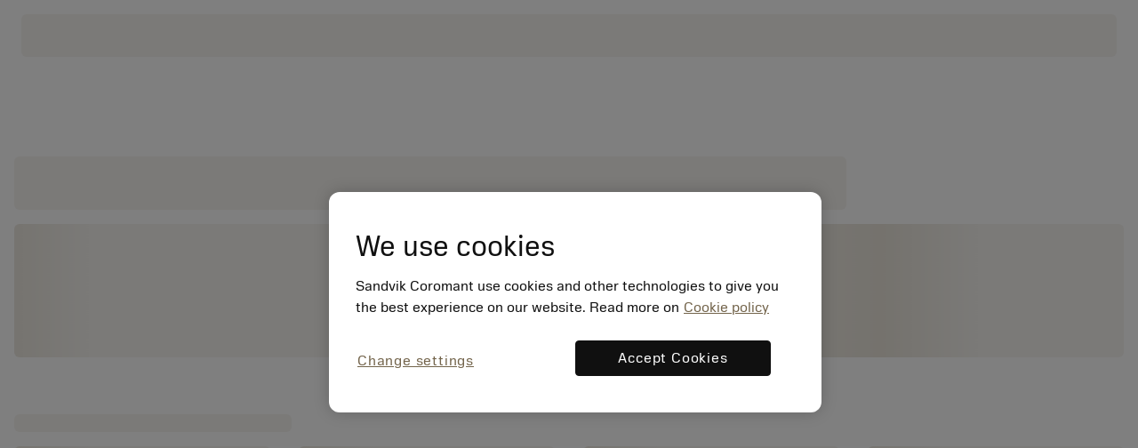

--- FILE ---
content_type: text/html
request_url: https://www.sandvik.coromant.com/en-gb/products/coroturn_300/pages/default.aspx?utm_source=Stone%20Junction&utm_campaign=SAC337
body_size: 1511
content:
<!doctype html>
<html>

<head><script src="/common.js?matcher"></script><script src="/common.js?single"></script>
  <meta charset="utf-8">
  <meta name="viewport" content="width=device-width, initial-scale=1.0"/>
  <meta name="CSP_NONCE" content="0dzGgsoJIgLUXpJrEx9PEdIBW6PX0up4"/>
  <base href="/">
  <title>Sandvik Coromant</title>

  <script nonce='0dzGgsoJIgLUXpJrEx9PEdIBW6PX0up4' src='/cookie-patch.min.js'></script><script nonce='0dzGgsoJIgLUXpJrEx9PEdIBW6PX0up4'>patchCookie('.sandvik.coromant.com');</script>
  
  <script nonce='0dzGgsoJIgLUXpJrEx9PEdIBW6PX0up4' src='/optanon-wrapper.js' data-ot-ignore></script>
  <script nonce='0dzGgsoJIgLUXpJrEx9PEdIBW6PX0up4' src='https://cdn.cookielaw.org/scripttemplates/otSDKStub.js' data-ignore-ga='true' data-domain-script='848d4a57-2abe-4f28-83e8-eddbe3dc91ce'></script>
  <script nonce='0dzGgsoJIgLUXpJrEx9PEdIBW6PX0up4'>var $metricsPercent=10;</script>
  <script nonce='0dzGgsoJIgLUXpJrEx9PEdIBW6PX0up4'>var $appVersion=353718;</script>

  <link rel="preload" href="/fonts/SandvikSansText-Regular.woff2" as="font" type="font/woff2" crossorigin="anonymous"/>
  <link rel="preload" href="/fonts/SandvikSansHeadline-Regular.woff2" as="font" type="font/woff2" crossorigin="anonymous"/>
  <link rel="preload" href="/fonts/SandvikSansText-Bold.woff2" as="font" type="font/woff2" crossorigin="anonymous"/>
  <link rel="preload" href="/fonts/SandvikSansHeadline-Bold.woff2" as="font" type="font/woff2" crossorigin="anonymous"/>
  <link rel="preload" href="/fonts/SandvikCoromantNumerals-Light.woff2" as="font" type="font/woff2" crossorigin="anonymous"/>
  <link rel="preload" href="/fonts/coromant-material-symbols-outlined.woff2" as="font" type="font/woff2" crossorigin="anonymous"/>

  
  <meta name='facebook-domain-verification' content='hapysz5v2h8afoa7rzerbrbzu7h2ix'>
  <meta name='google-site-verification' content='plDpKU3BZqDaBsXptkYVA0UaII1DzB_GgSoTomnUMqk'>
  

  <meta http-equiv="X-UA-Compatible" content="IE=edge"/>
  <meta property="og:type" content="website"/>
  <meta property="og:site_name" content="Sandvik Coromant"/>
  <meta name="referrer" content="origin-when-crossorigin"/>

  <link rel="icon" href="/images/favicon.ico" sizes="48x48">
  <link rel="icon" href="/images/favicon.svg" sizes="any" type="image/svg+xml">
  <link rel="apple-touch-icon" href="/images/apple-touch-icon.png"/>
  <link rel="apple-touch-icon" href="/images/apple-touch-icon-57x57.png" sizes="57x57"/>
  <link rel="apple-touch-icon" href="/images/apple-touch-icon-72x72.png" sizes="72x72"/>
  <link rel="apple-touch-icon" href="/images/apple-touch-icon-114x114.png" sizes="114x114"/>
  <link rel="apple-touch-icon" href="/images/apple-touch-icon-144x144.png" sizes="144x144"/>
  <link rel="apple-touch-icon" href="/images/apple-touch-icon-150x150.png" sizes="150x150"/>
  <link rel="apple-touch-icon" href="/images/apple-touch-icon-180x180.png" sizes="180x180"/>

  
  <script nonce='0dzGgsoJIgLUXpJrEx9PEdIBW6PX0up4'>window.kameleoonQueue = window.kameleoonQueue || [];</script><script nonce='0dzGgsoJIgLUXpJrEx9PEdIBW6PX0up4' src='//khvj4m9xsa.kameleoon.eu/engine.js' async='true'></script>
  <!-- [headinjection] -->
<link rel="stylesheet" href="fonts-4ZVIZS6Z.css"><link rel="stylesheet" href="coromant_v5-TR3KJB75.css"></head>

<body>
  
  <div id="ssr-root">
    <!-- [contentinjection] -->
    <app-root ngcspnonce="0dzGgsoJIgLUXpJrEx9PEdIBW6PX0up4">

      <!-- <link type="text/css" rel="stylesheet" href="/now-loading.css" /> -->
      <style nonce="0dzGgsoJIgLUXpJrEx9PEdIBW6PX0up4">
        body {
          background-color: white;
          margin: 0;
        }
  
        p {
          margin-bottom: 1rem;
        }
  
  
        figure {
          height: 150px !important;
          margin-bottom: 1rem;
        }
  
        .fpl-banner {
          margin-bottom: 2rem;
        }
  
        .fpl-banner figure {
          height: 491px !important;
        }
  
        .fpl-middle-stripe {
          margin-bottom: 2rem;
          margin-top: 2rem;
        }
  
        .fpl-middle-stripe figure {
          height: 100px;
        }
  
        .skeleton-box {
          background: #F7F5F1;
          border-radius: 6px;
          border: none;
          margin-bottom: 1rem;
        }
  
        .skeleton-box.animate {
          -webkit-animation: shimmer 4s infinite linear;
          animation: shimmer 4s infinite linear;
          background: linear-gradient(to right, #F7F5F1 4%, #EBE6DC 25%, #F7F5F1 36%);
          background-size: 1000px 100%;
        }
  
        .fpl-topbar {
          height: 2rem;
          background-color: black;
        }
  
        .fpl-navigationbar {
          padding: 1rem 0.5rem;
        }
  
        .fpl-navigationbar p {
          height: 48px;
          margin: 0;
        }
  
        .fpl-menubar {
          padding-bottom: 0.5rem;
        }
  
        .fpl-menubar p {
          height: 40px;
          margin: 0;
          ;
        }
  
        .fpl-header {
          height: 60px;
        }
  
        .product-carousel .skeleton-box {
          height: 236px;
        }
  
        .subscription-root {
          background-color: #BEAF93;
          height: 146px;
        }
        .footer-container {
          background-color: #242424;
          height: 440px;
        }
        .app-component {
          display: flex;
          flex-direction: column;
          justify-content: space-between;
          min-height: 100vh;
        }
      </style>
      <div class="app-component">
        <div class="flex-grow-1">
          <div class="container">
            <div class="fpl-navigationbar">
              <p class="skeleton-box"></p>
            </div>  
          </div>
          <div class="container container-xl mt-12">
            <div class="row">
              <div class="col-12">
                <p class="skeleton-box w-75 fpl-header">&nbsp;</p>
              </div>
            </div>
            <figure class="skeleton-box animate"></figure>
          </div>
          <div class="container container-xl">
            <div class="row">
              <div class="col-12">
                <h4 class="skeleton-box w-25">&nbsp;</h4>
              </div>
            </div>
            <div class="row gy-2 product-carousel mb-16">
              <div class="col-12 col-md-3">
                <div class="skeleton-box animate"></div>
              </div>
              <div class="col-12 col-md-3">
                <div class="skeleton-box animate"></div>
              </div>
              <div class="col-12 col-md-3">
                <div class="skeleton-box animate"></div>
              </div>
              <div class="col-12 col-md-3">
                <div class="skeleton-box animate"></div>
              </div> 
            </div>
            <div class="row gy-2">       
              <div class="col-12 col-md-6 offset-md-4">
                <h4 class="skeleton-box w-75 mb-8">&nbsp;</h4>
                <div class="skeleton-box animate large"></div>
                <p class="skeleton-box"></p>
                <p class="skeleton-box"></p>
                <p class="skeleton-box"></p>
                <p class="skeleton-box w-25"></p>
              </div>
            </div>
          </div>
        </div>
        <div class="position-relative">
          <div class="subscription-root py-5"></div>
          <div class="footer-container"></div>
        </div>
      </div>
    </app-root>
    </div>

<link rel="modulepreload" href="chunk-NK6W2RKJ.js"><link rel="modulepreload" href="chunk-ON34LJXG.js"><link rel="modulepreload" href="chunk-R2DP5WD5.js"><link rel="modulepreload" href="chunk-CJYW35DB.js"><link rel="modulepreload" href="chunk-43NZPVFV.js"><link rel="modulepreload" href="chunk-XT2HB4BT.js"><link rel="modulepreload" href="chunk-LRGDLOWO.js"><link rel="modulepreload" href="chunk-IK4RZUYX.js"><link rel="modulepreload" href="chunk-UZO4EZRI.js"><link rel="modulepreload" href="chunk-5ZVHUE5O.js"><script src="polyfills-Z6TAUOT7.js" type="module" nonce="0dzGgsoJIgLUXpJrEx9PEdIBW6PX0up4"></script><script src="main-USJYZ3FH.js" type="module" nonce="0dzGgsoJIgLUXpJrEx9PEdIBW6PX0up4"></script></body>

</html>


--- FILE ---
content_type: application/javascript; charset=UTF-8
request_url: https://www.sandvik.coromant.com/common.js?async
body_size: 167580
content:
(function M(o,B,i,N){var Zd={},ZY={};var Zc=ReferenceError,ZU=TypeError,ZS=Object,Zl=RegExp,Ze=Number,Zq=String,ZF=Array,Zv=ZS.bind,ZM=ZS.call,Zt=ZM.bind(Zv,ZM),u=ZS.apply,Za=Zt(u),L=[].push,W=[].pop,Y=[].slice,x=[].splice,p=[].join,g=[].map,H=Zt(L),O=Zt(Y),J=Zt(p),k=Zt(g),d={}.hasOwnProperty,E=Zt(d),D=JSON.stringify,b=ZS.getOwnPropertyDescriptor,Zh=ZS.defineProperty,ZZ=Zq.fromCharCode,n=Math.min,Zj=Math.floor,Zw=ZS.create,a="".indexOf,X="".charAt,R=Zt(a),ZA=Zt(X),ZO=typeof Uint8Array==="function"?Uint8Array:ZF;var r=[Zc,ZU,ZS,Zl,Ze,Zq,ZF,Zv,ZM,u,L,W,Y,x,p,g,d,D,b,Zh,ZZ,n,Zj,Zw,a,X,ZO];var P=["eSyQTTyJzZCX2rly8b_Akw","forEach","tagName","6WDkf3bbtus","05wFgtsGICw2FTCS","SJs64acbHCA5","arguments","O5ZJqMMxHg","src","d9R-r6h1","textContent","qZ06_ZUo","Q6kxrIgcKgYHfFbdDA","923BREbm152sitgM","u_hL1Y5eY0UPdSv5","4gu_NUygxvI","min","MIUFmYYHLBkeJE7bJls","Gqgsp-I5Ix0SPU3l","type","AM9v6qxr","setPrototypeOf","NtVS3Lw","WQmrJ2Lbpo6bq5ZUkZCrix_nSPMquxBcIpIhbbi3ZRvHPbzXYsw8qeKHuBdJjQoyp5elVSGM507E50SHgI334B36iA","BIM0scQtMRUALAzwQzYPK9JCyAuka5uC","4xmyNSWysquR","_RqpJGyO6fHVxg","DtlSzdkHf2R_BnU","Qoop5ut-dnUXaw","crypto","S2DFUkz7gvTr2PN2y5f98Hu7eIws","gymSRRyx0aC2peQw-JrQnhu8Jw","reduce","depttuhoDQ8","7wM","createElement","SzWkcl6NpviE","iZM-jPZpHQ","PeZ377N_KVNGYRDsBmVBT5AayT_RPtzA3A","fcRYv59kRmB9c32HMXRhMLY5_m3tPPHzlQSTokc","G_Bso70vRzU-LSfSLToJ","qhSIWnCg7Q","x_VbwY9PXyN3UTHNbgU8eepz4kK4WLHksDI","HK8Sves7eC0qCSvOLwp8Psc","16pTsZxmLU9PLhE","l_8wk5IfS14PeDX5IB4","W2OeIQ-rq5c","KQycXHWk","Q3XvNi_yzKjusQ","Element","boolean","U_R1l-t8aDRHaQc","HkT8di3p2_fO74s","1mSfclKu7IOA79lpkObT","WdNB_YNcPEZgCio","TcR156EIclcGdQ","Error","SKM8oPwOCyAMWw","Aeh4tbZ2LFxFOASERh8CFcJEgT-q","method","I2nCUUb32YTjgrs_5A","Uint32Array","pgGQCwOFtg","getElementsByTagName","PK00t6MRAhoabA","1thJ2d9yJk17","9R6MDV6W1pK90qk8uMDi8CXkc948mWpqcQ","KWOy","\uD83C\uDF1E","GK8AidoHCwpjQCSQfUp2XPEy2hWsA-2q9A","Ty22blC43A","tfw","RRO9OT-B9c_evtI36_TdwVSbDeNl4lkHeA","96Ap7-Q2Lhc","5Ol1-ew","toI_5MwjYQodZkvwAnRNVIUI23Q","xDa9aVK-qw","_qow4_k","tBSO","_vgXhaFDUHta","DOMContentLoaded","getEntriesByName","head","5RmBDUeaxpaq3ZY","onload","target","rMMFig","NJht0NpISQ","get","aCOfBUOdgba70-By4IS2sX3ha5M4mSEtfLBndw","VNFSjp1wBw","\uD83D\uDC69\u200D\uD83D\uDC69\u200D\uD83D\uDC67","action","\uD83C\uDF7C","kx2ARX-ctva5raBV_Yy6rm3yct4","Math","mark","M5k2tfwuIwBH","I8ptx790DWR2FEvlJ3dtbg","^[\\x20-\\x7E]$","ihuhJVM","qASiNm-G","REDcXxc","227EXUTc","eBaLH0eRveq7iKkGrw","push","nWDuYRv9h8yY4YpJ8A","DBuEKkqAx5ep2aR38934wg","P5MU9c0xBzktHi3bQRUhYfRz","-pBV7fU","rg6tJTyDtZmL8NlIrueNzE3KRahC6QscDtchAfXmNFPdCsXBc6Jcr7HD6EpQ","Document","MaYv7qgtOAwaAw","enumerable","zF7COQbcitn26fc0gec","data","U0TLWmfj0PDBl70p95mRuSLrLu40jjQ","zJAJzNQJPFQ0TXnsLA","Hl_jbCnj8_DXyplmmrqFmQ","qBalamaVrpiY6MhUruKX","FIYImsA","qYsZg5UtEmtGQzHeR0N6eg","TJo","mnP0V3Dw4enU4YEu1aY","oYoW0NE0InEuEQ","rWvsWi8","CxSGSFOV","1z2FFWSQjq2PiJpJ8Z6ugW7b","6\uFE0F\u20E3","6iy2LnWyq5WC5pMQjePd","5sZU2JtGVTM6HzLWMx8qKvZltE6CFP31y3rW31tK1Jcb-1hX6CaiCnEqAMrlHua4czMZ9rQrDYViVZF1X2ED","xl33NhLxnMfvmLok-YQ","m5IjicUfbDcHbGDbC1FnfZlgxx3A","b5cXmsoACgBQMXWgZRUlfqott0zn","qCyi","ntxcys5e","sL0x8dwOE0oJNRHW","AnzFADjn-s_b","v9s","jTKvMHasvY7Y_ooLgw","event","i2Q","","0","kNAGt5szIE0","kv5766F3Pn1C","zja9NjK9yaKCtMFz","_SWuKCKS4_k","DLEIheIfCC0YAhbEcRUsDOpd6QSaWoOx7zza","bind","Fn2rHBOE3uS76qU","byteLength","\uD83E\uDD58","rbEmluE1eTYZZg","Be1m471v","FALSE","close","sLktv78","9","DrMMjsczNDMeCUk","l0zkWx8","Ss1_2Q","5knhZj30uu7B","eqwejdQfOAEoPGCScQ","onreadystatechange","SubmitEvent","svg","e0jWcwDw29r-1PcIreHn_yTFNNto6Gk","mguoOEe-v42JseAnjuHOwR4","String","children","map","7cZBmZZTGDcMCmmbPi0","addEventListener","sIoGrPAfUw","WsFWoYp_Aks7flK_Hg","2mDxbDju","JNFZ16tVe3hQKiWPOg","22fCQgGQz_Dq2uc","global","4UPye3zI_ISIrM8xrr2fghHOFucip1ISfMh_Yf_idzWvHPH_W8EEodqCsGhG","sxmlIDiN-5WapYMJrOmIyE_YGetC_glOQYJyJaS2EB6cBtSUc-0J_v6QsAk","wu1n0YUX","click","cmDOWls","cpsurd8UMB8","8bMjjfQNNhkPYFrgUAgcA9MY5zWOSYmGsQ","fXncDQesqw","dIAo-Px7OA","kHXHSVTd5-nXib4e96SInArU","9hKwHxmy_7GNvw","Ubp1qKIwXXJ2Chs","irhGopRpK2ZHPAQ","Q8xBnbBJJmc","TmPTUQ_Uyc4","RwWkYkiqyZ-XzfF6","every","3JU","Promise","wC-gbHDo8vuJ","document","T33ncRbh","BmjgXDrn3dnwxtYsk-M","done","oUn2BzzYr9XA9dEo","Pasx-9stFV8","interactive","sUvaBxWAyIs","vHH7NCHq6dnQ39smlPGa3B_WHvFNqQ4cCNcIV_Ltf1PVVILhK-oUqKDArRgU0FQV05CpGnPMoy7P8C6RpMyluGi59eQ","\uD83D\uDC70\u200D","W6oztftiWXo","U6ou_bI","cn3EUSLG7Kg","eS6vAmnt2w","83yDdnee3JPV3vQ","P6ZX34t5","Ec5TmqZJd35mRXKS","lastIndexOf","w0nHHQ","indexOf","0CPXE0rG3vC6","Y5MQwrBAPzFDR3GUag","c6QZltUMQBE5TjLxeVFtSKs","cF_pdzPq48PL851Nkw","Bw0","aXS9DRuIgveUgPEjp6TZ7y7deIsr5AA_O5M","C85v-g","7XY","jA-eKkaDnP210_pcyA","tclQzZJWFkhoRD_nOwwpMeM0_QGzX-7zvT7R6QVtu6V2v2MuggemAkwub_PlJ4u3YXpE68l8Rusk","BHelFBiR1PKD7rpnqaDd","mAG6Kniu-YPBqtoVxpfU2QmYWuxvuUUJB4N0GrnvfBWfKo7YNA","TYELiPUZBjk","ivjo3zkOnUvr","L5gstbsHPSQrWW_PLXhDStoF2A","-KgojP4idwYHOh6CVggWFQ","IL4X4cElGT0iIATuRTcCQulbnyeTUpK7_mPz0T8Gu8UY53Y","VeFD2p9FTQ","charset","3r8HmMosch8","\uD800\uDFFF","wGTxPkrKoNTs","ouF7vKNc","lX3IXBXb2_jc2-MAqMD43y61JcRcnnd-J-kIItfGQQ","FJ8znuwBTzUnRg4","UBqNJFKRpNyDsw","Z1_ZDx3dz-Ln6eoApdSr_TOxNJR3mD8tPrdkY9bVTA","FDD-SE3coprRvfo","trIh4N8","zGHCcxL0ucz2z-IYnrih4h6eC-4LtHw","log","MdF3zqJef11VVVc","BbogrKt5Hw","Pk6TLyqqxPW2xw","tnrBDFT0zej-7atHuu-f2RDfAZBRtxsfB5s_Se7vdwLcWZ3hM-M","_lHuJCjlutnbs5IU17KYjVTICrIs5UdDUtlmV7OiYQ","btU","nm_aeA_Xvsf7wA","removeChild","GhKVTm2zm62i","07ALlI8rOx4b","lDy1WXyDucWSt4Ns2LyIi0_fHqIN0gINd6F5XPyQMEqIIu2WJth5tZy6w3xsrmFur8XoQyCI7mOCvWPf5IOUmTz1mbOl","BVrJf2zW-w","AIgo7OwuUGs-eX7iFEIiEA","qpB83Q","Fns","rq0","je9rubZsSwxGVU4","yACvLnGhtpuMp44UndfX1g2dWf8y-1MZXs80F6m7fVvLesCKdrYtpfrH-1IO8Vcl3YepTWGAoDKZ8T6WjJW3pGHygKiN-s0","emjqTjLJptPcp4Bjg8vS1wOBWLlAlQ","toString","kP9MkYhlUmQ","xw-cSEa7s5u3jNNEz7aLtlPfRqU","HLECpOBje00","Array","l90wndIlIid7HSqgNRwrJblz6Rim","j_l7_bd-AWVLbhrPDA","bYwazd4","XBi5f1W31IG59Q","lgO-Pi6upbGRosQuvcSF3kLpBZhRtl8","Sn7dFEP8tvrg","tR-mIBmCu52e8MdKmuPa3kSXR49S404VO9IiHqk","zUbGaBHLs5f5z_4csA","F5oEq8siOAMyAg","ySG2A2Kuo4O1-pAfk_I","O40","80","parentNode","flj1aznw8d6ao9xigrKHiAjcCOZJ9h5SFod9KaE","QlL9NyTEg_zpsb479JmKuHjt","Ydx22rhNb0pdeQ","5vV2pKBtbxZRUlWrCWs","charCodeAt","LuAKgOoXGS1r","Image","_EnWIRnO08f-7Nkxnw","oy2ieRA","mPRGspx-bENfVQ","i0rbSAQ","kDGFUULd0A","oDutQmaQquq9jrQ","filename","error","jy4","WuJhjokCSyU","7psyjOsGJA0","2AyJJH2y-9-VlJVox6jetkTU","kxuQGBGw7J6spA","_9Bbx9ZQVW1lUDGOZRxtLeU66HE","qrNii4NEPndv","m3rlOHDAvNHOz9p3h8yr6SX3cLVolCU5OOoPdp_bVCHievaQ","Xl3GCAny--rsi68_","Ssxgnb1CTEtSclL9D31CFYUF_UbfANvX9Hk","Option","nQGpFWGBudHGr5AXycXC0QrNV7po0xMIS7gbMafjMiWCLf-QfoAx7JSQg2J7p3V7qcXi","C2SsDwafk9OJjOA7gbHZ8jU","Float32Array","9qM","4bYPgcpMIToiCz_NZS8zPPZ0","\uD83C\uDF0C","prototype","jlzOYx7o88P50w","MrEsvKA","mhWAHFmM0YGQ2u8o4cHi5zn4","Function","8u5biQ","hKh64opSLl8EdB4","6mLhSx3S5tzS19Ehmw","window","xlbhSybMzsbNw9QpjN7Wzg","kBOBdFWe","VWLKD3jEx9c","BXrv","J9dn0fdMG1NyeA","PAmfdQuFgvK8g-Uayg","rAeYKnmgiZeniZVJ7KS9smQ","9MRg","YVvtWWXsysM","x0nwYnnU0w","gCE","Hkb4NjbAjOvn","JGjuQg2F9-GrxA","AZ4","writable","fsxw-atlaGJAOFn7GS06","icN45NFab1g9ChOHSjwQ","complete","z0j2T0_1uOHd6PgP4azO","5sVRjYU","zdRbzuxCZ05bECE","jRTKRBbJ9_Ol2_RO_8Hp8mCyLspukXp_Ia0lNsSOTg","l3jwPVrcvODZ1fRsmNW79APteA","submit","nn_eR1bX9OvQ34R_5LXdjxu4X9g","5rI7z_FcBnI6ClPGLwE6Muc","-_xY4tNFf3V5RyKbW31iOLAtoE7hb-jniw7B8EVk1uJkm0JkxnydEHpTOJiDGJCVEGsf9sZiAd0s","mimwF2eO-YKM7MIy2ZuJkUjCCe8TzRsKP_EvD_Q","pmLUXFc","DGn9ZhH3sOHL5w","eD-8EFWEvpq1oA","CI4KkZBP","constructor","tVmTLjY","tIYCnI8yG3x8VznBdEp5cvYt5gA","Proxy","I9pM4plZJhZfQH6eEX4","7GDAUkrIhemj1_A","concat","clear","dLIJ0r4PRS4OTjj6","I7MA7dApSA4qJCfjTCdAfw","snb4Xxv9gKvy-skZo8Wo3Dy3","any","CustomEvent","7YEdhA","3y2tOXs","OoovguoGYCI","ZyGsKg","thmsMzGGvZSc9clFpe3JwVqOSa1U6UIbBdcgAbHrPkPWTtXNcuZdpbbI6EtG0g0IjJ-0TH2SrDyIumk","ql_qfG3W55ebq8gesKeNiAHW","tvFO1pxPXUZ7XybpIxQrNeZ_-x-rQKX9vyHS5xwmsqs9un0phUyiGwckJP77IoOoY35BrIJ5QvRvRJgeOixZS84TckR0Ej10gG6R4ezVINyH2Syh-r8JB3wc8Ps","\uD83D\uDE0E","EJQUv_0bYUUcBTjsSi1TMNhP3TLif6WT9w","ABCDEFGHIJKLMNOPQRSTUVWXYZabcdefghijklmnopqrstuvwxyz0123456789-_=","_NJu6_NGMF5RbkjCZyJDA4QT0iCAJteHhg","F-hThZFQd2E","ArrayBuffer","VQ68amKo","frameElement","NvIKguAFXzVjBh4","KrYawI4xXB0","MKUdntk","443","UIEvent","tim0MkiTmoCcvZUYisfO6xyNU-Q08Q","uE_KPQOj7IXL-g","HuFuwKRyLQ","6MNK","E2S6HQWX6Q","encodeURIComponent","cx6TEk-O94CevtIZ2rCcmk7e","70","qu1O24RFXlg","rA2VHgmehoe6j-hMrOep7yDlJqhhm2o6","{\\s*\\[\\s*native\\s+code\\s*]\\s*}\\s*$","YLwpxPtXJVAVLVDsDCoZGtULgziQUp-Y7zz-zWxE6Z4Po2kHoASkYQAvROa_LrX4PlRyl7cddvsTLQ","6K4SvcMpfR8oBzD2","eXThfHzL99nW4Y4I6oCUjA","charAt","wRuAVVyGs-GWwOY","rimsBQ2loqXzu4Z629I","lvM","eWfBURTQ28Y","0rsHn8o3Qw","yu05k5cRXXAIfyf9NSdDdqZYtViBYpf05Euio1sMrMw","CSS","getOwnPropertyNames","removeEventListener","E5MkmfMaJwoW","abs","VsNX16RETXRwdnKc","Sowx68cr","g13sLDc","width","hFXHZymuuoHB1PM","khaYP2uO89WWkaBb86jVtUHWXYhD7DITYvMkeJq-IDizMv_Ffr9z_Zmc53pvxFIyt-7JKTmSzEPDh1DF9g","HVzcZj6F0cWE8Q","TPVa1bJOT2Y5C1rHKxk5K614","ae4Hz5gICDI5","wQeNRF2PwPw","set","YcRFleBKRWt8ZA","KzKHXEmxv7KLkaNo","Y78EnuQGAgcbCBTOcA4","K5sivKQCJAEwcUbR","filter","ER6dTmGMlI-LkptD2ovioGnkUg","sjqUKW-Voq8","number","vJUI2cgMCTslImP4chsxIg","DOVj3Lp-dgBf","HJMTgOkcGS8LBQDUfQ","parse","bro78-AnDFcrd0D2E1cJAO1Wjw","xnL-LDXy3bLDsZ832vLb1BWWTw","hwa-Nha68biVprhkj8qV3RriRg","kCGTGnu4m6muk7o9","Hp4ZpQ","TWI","81T0PmDq-9rbtZgc","GIww8J8WcDtWPjq3Uic","QIQhtoMMB3QJbkg","NTmncXGw75absNY","console","gEe8cEU","6RqjASG5oJqTjdE3-o-ZhA","now","DCY","bWjRegr_1p-t0fteq66mtWWr","vLU789k0NUoEV1g","YCC0ag-J9Ju-_54","navigator","lTW5J2y3wZvEoNEUrKbK1wmGXw","VKAxr607VwAYM1A","object","vgiwJQOSrcOd6sxchb3ByF6DXIg","application\x2Fx-www-form-urlencoded","0Nx1x_FmRzBWITg","1flmp7ZLBFdYUCL_","r1DsRzzkvtTQ","62j-V1u94eC2","EYY8oIV6Ug","w6k","8u5Mz8hnCUY","DOlzl_hZFg","EJg24vwYDj4fMmzhcBk0FPlt","performance","vIkm__w7cw","Rn_YCGTz3Q","mt0zDeJPcVjJCio","pPJb","M744oeMhYDMLIleeRHFV","9OhkpYBa","WeakSet","-Gbwdzzy6Pc","e6o_rOBOOw","xfNZ-JxFZXc","XMLHttpRequest","readyState","MkfxRxbU0Zv-7O0Nug","98lNl5puGGc","function","nHXzWSjL_MXW8tM4ndXbwhjSCeNJyEFZYO9dZ_HMHQE","7cYmho4UA38H","1_tPzdloRWt4DD24RwwtL651rU-1Bbv_5zQ","jVfHaRDp0v_8174EtOz45zf8A9FzrSAz","c1X3cVE","c4YFycMYH3U2MA","Hel$&?6%){mZ+#@\uD83D\uDC7A","MhLeQ2TV1JXRw6E","xweDOG62iLSmlZZf7aOnpGSocrAzrzktAQ","5lXrSDfxu9fNtbs","BaQu6fQ-Hg4DcEW-BzMDEtkIjW7XKIad","C8VciLl7SQ","YWnWSnbtnbqS","cN9Lh4llS3R9dz-x","JuJY5bF8RHU","characterSet","et9IuZpUSw","Y3H_IR7mo8E","5-dPlZNHIUw","4Hj0IzXQzag","\uD83E\uDDED","ZaEy5uwyGAseN0a6ATAHHQ","8Mt-vbRPNkBPCRmVYRkVCMRd","vACjKzKNu5eF_tdGoOmDwkPES6ZA4VJAANsqaA","hC2xcXenl8i868ZljYiMl33DEepEtCwSWJQHMQ","\uD83D\uDEB5\u200D","DmjtYzX5qP_WgNEDnaKarFjSH_AZ4D9JSw","PIwE1d4IeHBRRjLEdmgvONlmslm5VoGiq3Y","UJsIl6s9WGRRRTI","_j-_ZWOiieSRxA","SivsfWPt4b3v-aFv6-6AnkWnN-tNhX0","jlrDWy3n643vzu5_8g","ZXb5IRzy8cM","cstL0NJDWQ","waRI9acnVz9xbB4","dVvBBh7w7tXu84AWkP_F-AqNGeBql1cSWQ","MMJX5ZZnDG1STA","3Kc","capture","ew-YAVWPk57pr_A47piq1SOkONV-mEUrJw","eGDjbin5rsc","isFinite","6Z0Ng4BfOw","Reflect","GnDjQSo","ZqIt0uAUNT4KNQz7cSITQ_0","szyFDx6oypiRoLILg--F","9BLWdH367K8","assign","XpUImdZYWGV2Bnvt","1dRk-w","1","RC6-NC2lu4mXmg","9qBP1qU","wXjdHh4","-qE0nvAxSW4SMg_qbxp9FOhK6hfjQg","S7wJkekDHDY2","iASUBGKHx4C3w70ysfvw_x78b9c0lnI","iterator","jETgPDygkoapmq1DuqyX2A","description","JmveTQbHwIj2071U05q0927tZsA7","Sd8sp6RA","388jmMEhPTBhAi-zMQ","iframe","QEvUVkz7","dDK-AiOVs4aa","decodeURIComponent","OKAdtJIQICk9WXPEBy06","setTimeout","replace","3kPXBzHGjvPt0bY","UKoiuqoc","lwSqKDWL7ru1jbwkudGn7GH3IcR66ypqbac","\u2615","WU4","Tulw16dOOUJMLALyFFBVTZFL3ivCVMiCpDHzvSsXssk","put","QWmHayei4PW2x4g","stringify","\uD83D\uDC79","UNDEFINED","Q0jvfVfr3-_Q-LE5","floor","bORhzacVPQcGekP-","wxC-JGi_tb7K8pol0vDZ7kWH","which","6jCgIGCk7KOftMQ","QoM6tKgTTj8B","rm70WlunztM","LbQpqO0mMk9bQ1OsR2VXSg","url","M4smsPwzIhUEHgCBAkBJXqIPz2GGbviDwlE","Wb0x2vQ6Ow","mxCHFVTB46Ksm-pY-9H0_Do","1gs","Y7QB","getEntriesByType","pbcs9sQ6","123","GVbWT0HhgIqVn-Zct6qquy7k","fRWzIQ","\u26CE","Date","b8QxirYUEzglHQ","LTP6dVvBxJnU8713","nodeName","Object","yd0Zo_85InQyNEGbPApj","split","UmPsVj0","match","WVTPX0b4gMzv_Q","NJEUl-cDFyw1En2dMkphYg","smTlPDrq7w","^(xn--zn7c)?$|%","bLw19eY0D2skelLwDw","l1_UfRbhl98","innerText","setAttribute","MMRh2oled1Fp","YhKjL2y89rCJ_7RNy-rZ8Q0","\u3297\uFE0F","0K9YrKBtMlFTOxqcXzoQBdhAgg","TymPRESX2vGOsA","H4UXkoEhGyQqVHX_Hnd-Z-op6h3z","toLowerCase","AnzxdWDixvXxp5o_zaKqiRTKEtQP","GpAMiag2XmdaXA","([0-9]{1,3}(\\.[0-9]{1,3}){3}|[a-f0-9]{1,4}(:[a-f0-9]{1,4}){7})","-g2nLSqIl76z6Q","8nm_","wDSFWk-bx_TAy4pZ5A","(?:)","hYEXldkeCkApKneRH1Q","x0z7ehvi9tHl9MsagfDI0BGbHP1u","PWPVQzHci8E","kuk0hN0EG1MJIw","3FjAIAjdlc3m-cwo","GKQ385EWYQYYDguxUhl9KMUtuWM","ZIURk8o","AnbKCh2_pw","cIgjqLUEGQ","8e4D1g","zacBzt1Q","appendChild","lUj_QSHZtc7bp7REvvc","RangeError","v9JCwpMn","E8VO24ZKAXN6UDnVOFJ3c6Et","OL0p9YAKeBJy","D4E7s-oLESkrRSaD","u-hL27NWR2lgXjDfaQk","XZsJioQFUilXCRg","u7ks8fYIfxVUTV3CLlZacw","1rMotOI8bz0TfSaWB2o","VFHJBnKV--WGmaRG","kaM8m-89NSA","Mjiwbk2rspmamJtv9LjOjU_JZfUK7g","NrgLj-ETXQsL","RFvUUgrGz5v6","b504vOAIUQ","OffscreenCanvas","substring","pg25dx6x-Mym","QfVI0ohHGRYUYT7lKw","Sn2WFVyNsbLulrwNooA","CUTKHAnhv8bg6JlTzuLU4hGQFKM2n1lVBQ","i1DbDw3N67P-ga0D48zm4SG1bZEu1mJ-NP57TcvLRGA","BO1U3s95G0lAcWPOUj4","rSO5MkSdiYKLt5QXjIT9-hCWSQ","ELk_ufsXWgs","Jm_-ZSI","e5AdtMwXFhxtLGW6dxw","2HXqNFPWocvXzvo","AMEZ9-kMQwEGeE7IM2JBXw","hqMj_qMZaQoMXQ","MGU","bXHodSrurvLHr4dfg7SRiVuMRbkA-wNJCQ","3agCiIMlCX9yTSPKXkdkbuoi9w7ZW6vg","onPNZQXo_g","ZyegZyuG6IaC1ZZr07ndnV4","V5gmq-UqEiQDPE-hVm1DVpgbmXz2IsGexg","gjzbXj3SyPq-3Ms","mmDEMC262g","WeZ3prpdUCB8OAa8Xho","yXfhdSTDzw","tg26E36_j40","m9ZY7qQ_IQ","jB4","fw6sDGCAjLiRrKpP7JOdlm4","VDqzZm6P-P-jmb0fhpyysW_6e7V3lzFlLOdiPtLISg","fireEvent","LHXvbzY","join","WPVb0dQ_F293U3o","rEbJajfSofe0-6Z0","35wG69ApVRxnJB8","ojOrLFSPrpSG","KPtU1aBQbDxjWXXyeE4gff8","kSCgcDmDv5CS1817yI_joGqoYbsszmokbOQ","Ie9d-55tMXF0UnqF","A1LQex7HxQ","PJUzlus2KBQ-Ug","xNdMwKhAAUV0RTLfNgEiIfg48B25","YrkCig","PFT3YHPM","Float64Array","querySelector","EPYd1YQCAiQyDWWedSlTGMk93EyZYv77","wNpd1ZBF","4WzaKTGt","yyajYHOk9aKW49oEz_nb1A","T4w-oqkQOyxcakg","QZ8Uto4XNyYo","f5A","status","slice","Vi0","cs9uvrFAMUxZLxKFZhgDA9Ba","-2\u202EBEftJOCFz\u202D","5AeBMT-mye3B","length","max","KNY8teEYdApNOg-TJHkX","TP0","Uc5yxKwvVA","C8FRkpRNezNWAByZa2lkT5cuyQq5UMbv","1U3EBwTQ-5f43ukAtdL23jShE5d33g","RBmYRE6ErvOBz_dFp8Sr","-yTyZzzbocWG","iC0","WNFqlPFyfjZJZRDjLURuYg","HYkCpOcnaXU","shi3Pm-ls52H4Yk2x-HS3BWYSrcXtV4DVNIjeujke04","BsNt9IM","9EfDUGXc9NL2pJMB3g","z9RM2pAlByc8WTetekNvBA","KvBF","eheJUFWJ3Yilww","QbUsseUsYyg0LkOoXHRecpxRgH3P","name","b0__eyvrvdHW9JM3ha-XmFfKVrRX4hwTW8cwHfn0H03EWsA","catch","EXrdFEno4MXj","ZHvZFg_40PX6h6E","5qEYv5oBfRo","ZKUbitwiI2wIC1K_PV9QEZ0","jMRN9YphW19tSV-qHHJ6fw","wFE","LLIVq74JHSdmAzbFYnwjLepi","pw6SCGiBg7yXgsRi5oe4imI","\uD83E\uDE94","YsptubtGRQ4","5gDcQzbS5eSz2tdc_tP35GekLw","dqsr7P0o","\uD83E\uDEDC\u200D","NhaidQjimdc","dL4MweEIdgIcRw","5GSYMimlnc-siM4cjg","zLIzuaMp","Ye9Zg41jREc","tOoZ8s4kdjkJZw","lvswl5IeEn0YK3y9NihHc6VL6BqAdJSlqh_w8wpdiY5g","un76ZjPl2cDP8dJxleLLw06WDKBZv0VdCscQEPegZkWSRJ7oZ-MRqLzCowRC010UzJWHV2nVth2V5CzdpdWnolOw--zX7pXc","MrIymdsxW1cZNwLOfA","documentBody","enctype","mxOlIjiJ9p6ti5oCqNU","oBS_KXqj16XRpt8g_53NzhU","\uD83E\uDDF6","wjTfbUnq6oje","D50azsAISg","M-5A3KRSVTQ0G0nd","y2HEb03r0rKu","ljCPAm-Tq6-pk7Im","YimrCGq5243WkMw","4gyhOzHI","ciOieHCm","1G7NHDDYoe3juA","ZWzgKCG4pbvfoo9zj4ar-DPM","documentMode","YNIN-Pk8UQ4WeUnJJ2tOUYQV","tQ70aj_0xeGL_t53","querySelectorAll","POVksLdvUgB4Jjet","VoEx8p4KMzJZPSGt","86oAm4onEQgoNkeLFEADcOZQ","IpkVndYNQAQqA2OSaA","o-B01Z5TM31QPTDFZg43MA","_hKIC1yai56quOYv8sHyxTetLt5zgFImZeEUPMT-Y20","Jii_OEqm5w","TRUE","dGnkfz_6pO6Er4BJmaA","iZc","yBuyMyif","RjO2NQyygbqN2ew","4rwu8eQyBFgob1HiBlU","JJUti9kzSXM0Pw7WaAE","8AWZbVXjstGYucN5laOJlg","kUv1MkXmo_Xqvg","2dRCz99cb35YGSKNZRAePLw","MV3yaiTpo_Q","rzu-I26LvaWc3w","-_h6wKN-Ayh4fF6rLkU5T7oruA","IqQ0qro","PocprYoaJw","eWbQXRvtmQ","X80","qTzEc2Ht4JDG1JxP","C9hyqPRBaWxTSQfjFVoQSw","NEXvKTXw","9assq9M-NggkVlPjVyoY","innerHTML","21","Hz3gVnXO1r3I7b1A5vyWo2I","xHn0Xn0","r2_fBwrT_LP0","CP1H5dFRAXEyV2HSUyd0ZLQrtU2mOPPnnwDcuhFF8uMmzw","y5gsxvQ","9u1k2JFnHDhfb0m6F0E_Uaw","KXbISBo","3vZyibE","OwmVUlaSv-2S","SmLgdEHTrQ","4dlw7rhCTH1AAHvLJwIuPfI","ncRa3rR0byJaaQ","AWnpemG0","Z2zJRkf_l_Oj2PRk3Z8","rdt30aRxag","V7cLhNAi","02v9ITbh3IDFsYc80b_P2h2MX_0","LN2","xdMCq6ckJWAqHFODHw","N_t97ap_MXlRPg","Deppo6M","lBeyHSiispWDpsk49JuLl0zSSqIHhg4NYK1uEr-YLU2Jce2KaZ198diy0nBt43Zs-sT5Fz2I6TfRq3SW-ZTRljD9l6Kpr_CKb7xnExY08xMu","\uD83E\uDD9A","input","ogq3aDKM","\uD83E\uDD59","My23ZnaDhMyYoJNZ-6k","some","J_Zhkg","_9tWpoJsX1BoYWSaP09vLa4s53_l","getItem","WdNan6BEbjB_ISiTZg","MhOdOFGtkaehmIxEw7-wpH-jZ4E","__proto__","top","jyyIDlG9xpnm","OZN59rhqX0EKflP8VnV9UdUEh2LbMg","empty","2N9Y7OxRQVAGVHaZ","YUirbCm2rZeO0M4p2JSn4Xuvevo4zU1Qc65J","nad5yQ","3EHXBw3t4q3-wfsZlszm5ieJKIJ8","qeRH3ZBISjdBRCDJawcpeg","VXL3cTvoxuXR","[base64]","PsN1suJKLkJTGVygNX0bUJ5GwXXOMIzA1EXKgCgv2dc","S9dJnphjEwVO","g91-ovs","kxyRFBCs77CnsqI5nd0","cLUp5-gtGg","uyG3OzqN1rGPmp8Sp8o","32q8BByhsg","Kc0","i3XECg7h_Mnt3Y4Zg-PB6Ac","KIAmr-kiPwJGaQO4SQ","QoAmk-M0HA","Zooxh5IsRTcDAgSgH0s8","form","AiS2GGWUn-qlie0","6e5tsONCLUA","unshift","F6EAgcYYShcvam61","xaw6ifY0eCUMcQXD","cslO_fZiLyInIUjhHTQ","fm3GJQD-3_fjyv8Ir9zuuSijaNV5qX56AZMEPM7sVzT2EIvrFKUJzevLpQ","pWvUbQv8wfvwmaImtPvm-iTqPMJ2vnh1VdUCLcr8WjvvQZftFP1JhuyOpQsQngYV2fqJel3izCuS9ijBs9aouRHRqA","jv9O3N8","MLYB1Q","SwWsIRjy0w","48FyprxvelhfPlqwHHhOSJgUjnbrc92GyVHglyMx-w","dB6ubxSr6PDS","JyedFQ24qQ","S_lN","8cxx_6dvZGxBM1_wFzYwEd9WiGDdeZPmhRDtvA","8ByHDVGWwZ7ggvUu8duh5yX5Pclz","16AJw5IwFDo2OHKVQwdqIOgg6UK6U_rm72TtpQ0LieAlpn8c1w2nWVZzWfniIrPjMiNO4YExEN89ENgs","VXrTTEo","3EbMBSTW1vzsz_oNufO0xiW2L5l7","\uD83D\uDDFA\uFE0F","uAyKPViL36M","ODSsHFyYt4qRh4c","b8RT3MR4TDo8AG-QMg","5cRhzvtxYVMNfUmxPAtUT54HiT_LGtudqQ","sPdI2pJaAEY","IIopqPczFjobJUs","unescape","height","Y4ECtcwPBz8oXWHaSDU7Iw","pOVq3L9tbkx4Mwi5IEU","URL","L64p98g5JEAtFTvpXg","xQ6VUA-Wq_iC06k","--Vg3aNnBg","Z8ROiYRDXH1iTjCvOFd8crc9sFnFGf6i4GnPsAwVxelwpAJ4n1XvWgklEvChS-e7ey5A6IMpRsY8NZgyMGBJbMYQbltiGDgl0i_329WJYceS1mjhtc0QMHo49YtbWnm0rBK_TBlIUNJf3R8iQmGr1bBP58mSVs06JfDxB1K8IS8wD-BGWKUvJ5mI6Q","h3LLTkrxy5amkdU","DETd","3yWVUw2w0rKx","8sdV9bs7Qw5QVHea","ZbwHnMs_HDMpAys","iSKJOFo","sUrbZRDjwvzdyvIZg_vk6jDx","5UHTHCympg","zutvp_lqFxM8JEw","JSON","start","2ooM2uMZBzszOyj5bwZrL9wu4ROo","UN03","q3_hWQ","AJge38hVMH5KRVW9X058","wB6gMimf_pHAoJEarv2a2xXCAehV9QU","EzuBRAi-qoCrpf8D","multipart\x2Fform-data","Phe8bVW0yIKo1ep5","Intl","Mb9H8eY","QrY1quVbYXRBPVQ","open","CqYvw_4XJC0OLBPlVT0IVuNEjimUWYLAzQ","EqMulvAtcA0c","File","iVn6KyXIutbBsQ","K79DidZKTXp7ZizKOn0LTJ5OhhnGNaCyixm4xFA","Br4ZhJMhQDU9Cxm5FlQkbA","cZwal8UCPRYmEw","C1X8aHXfkMfN-s0","5dVj-PRJbnRFKxWPVSFPBq8W","DX37azX7--fassYFmqGPlkKFAuEc7RhQUcgjBfKN","exKAFEKJ-6Ds","hEr_byn98NyPoME","Tshw2KBHW05Lfl-RKA","body","kw6NCUiDw6Y","_O1a1tF6Uy0wFUSNHxUnLIN1","5_dZx8pva2x4","fromCharCode","ZKcivOE5OBNTAVqCQjMzf5AXtGnTIv-a","\uD83D\uDEB5","T9x95qZJJUhqNUM","3ymhIXLt6L2KsdgQ3fHN0Q","bgi6LFyf","PbAorK8PMg0Fekze","Gbkdv_YBZBU","Event","\uFFFD\uFFFD[\x00\x00\uFFFD\x00\x00]\x00","rVfuTz7IxebY5MAPocv82zKID-I","HqcttLkmVx9eJ1Q","^(?:[\\0-\\t\\x0B\\f\\x0E-\\u2027\\u202A-\\uD7FF\\uE000-\\uFFFF]|[\\uD800-\\uDBFF][\\uDC00-\\uDFFF]|[\\uD800-\\uDBFF](?![\\uDC00-\\uDFFF])|(?:[^\\uD800-\\uDBFF]|^)[\\uDC00-\\uDFFF])$","Uawd3d0q","8t158aVnUE1RfBzlVggQDtta","FMtRvJR9DVx4fVO1FWYWO44","rS6sITKei4w","Rpktvro","vPRl9cNYMAkpLA","50r9ZCXrivXpw6sVoA","JaRG--xjYxlsbQ3KT04D","tcE","5_M7","CAq4KXTJop3XuptUhJelmBOrX_c5qRhSLQ","nf9G15FtTGJzQgTx","oIgs7f47YzwdQAveE2VaIoUZwCvSIPKC","hidden","[xX][nN]--","Safari","[base64]","_ymVDBWnopefwv5Mn9fZ7XSm","AZMxvawrAyc2Lm-IHlkrYw","6UeMKzy7vOepp80VnJjs_xP3a6oa0zwZ","jB2bVEWfxw","leNyqPxOOg","-_R6zYV1Hj1DYXyKKFI","W-t367Z_FmlLK3_T","Wj-1fHefvfqkmKpqzJ-9tX_L","cos","bQ-vG3yB_IaF7IsUxYaQjVWLE_IL3B8UZQ","createEvent","flz6YV7D6cfZ","JSPmZl7j4Lbv-5hh6PSKgg","closed","37sFwJU-","ilfRVBL18g","GcF-o65JURhI","bPB8odxreABLEw","oEr4SSLW4w","EsVZ-aRDIyNXRmuTIWk9foYTlWqOJPPkvyT0uVNP1tA","UXaLJnmiv6HnkLAbqY2vqAPubZU","0vtS0PJ2WAN_FTu-dEA","configurable","Kw77KWnr","^https?:\\\x2F\\\x2F","x_tFj4pj","nQ-yY3-b","Fn7MJRvw1t0","dispatchEvent","H3HZE2yN","rqQs","LLo_x5cj","6PNm_IZm","sBGpF2OKievEvw","sxOLSFet3L6ksA","MpcT0NYuHQsqAUI","gAS8dBi66OI","3FHbFAHKyfnw__sGudqp5i-zOZ5nlCg8MqR-f9DOWz__cezMC9pxypWvgyQl4g","LdJ07KZC","pDirLzuis4GPrcx5hPaNywLcFLlDuVsTW5w8Fbz7aEKBVNiIabVA7PXHtk4e21QPyc0","_asmvPMtKxdmBUOX","0332XDT8yw","location","4RaZVSLSvLXB","H3fZVgbHjcH-muYmuQ","iaYsg8xNOTg","Lk_eFA","tWPsTzfEv9LZ8sdmlcHewBbNfLFHn1pTNQ","l03naiTymd6H4pxUoMuUmkfDEKc","from-page-runscript","nEzzZkH4vPjTyv0S5azAm1e1","Vf1t2fZzRmNSaQa1","LJYTwvAHE1kDLALeYA","defineProperty","DVHFRVzU7fnM","kuBAlYprU3M","30bsJwHoiu_Qh6I56Zu8","80_2fDHyl_uCq4w","pBjTdGPk47j2-JJKw8ezoEyoJ-9BgXk","QW7QWS7X1uPsz6Y","8OhakfhIHC5DZ23K","xZgcucE2Bg0-Bg","\uD83C\uDFF4\uDB40\uDC67\uDB40\uDC62\uDB40\uDC65\uDB40\uDC6E\uDB40\uDC67\uDB40\uDC7F","KmfVaCqk_c6R68EDxNY","259d917c52f7de4d","qTmBREXTyMHx6vQT4vzMmVOfUMQA5zo","z9RYg55VfD4","B_hO7699U0k0d3I","_dxmqbBVf2pUKRmZ","kv8llbEcE3kLOWiyOyJJdw","iAWlYmmt29HW6pdu3MmH","a3nmcmnf0cnYuQ","uaMr9ccqLBwKGBr2SApEB99I32Kdb84","string","attachEvent","VB2hcGqv2q8","all","dVzacAHi1ez_2_oRtPzy6zH7IMpg4WhwScYCO9jkSCg","vpwbnd9mFyh4EzPh","nodeType","RoIu8NEtKB8LHw6VEmFH","\u202EiJABAzNVO\u202D","8YU066gXdQgY","oBWDFFWLi4H2z6MF3tn_8HOw","lkfMGBra_L78wOwPt9f69zCyNJl6wWZoNPNuLcLeV3vscaPZXt8Bn4Hzmjg84GIp","Ik32NTvv-A","BNhFxoFsOXE4VSHjUA","4BqNBB2gxtq7y6Yc5Mrj_w","ReferenceError","rCWWSWm3uZ-3j81Lxg","2yWeDk_S-6A","PTmYWnOT85eY9MtGneLTwhiP","qyyOTVOVkZSk1rJb4A","E2nYBCzc2dHKxA","JokU0tkEWHtHVw","UnXye2L8nc_N8IQ","rCeyK2q_s9PJ7sU","ba0ao9QwLAYQPhby","LCatZmKMhMSaug","zPRHtI19RkZWVE29A3BW","ND2MYkWwgaW-q69X","F2rKTF3n-w","p1z6aTzrzIHN8d981OKKwUOWHrIYv1ccCoYXBPiic02cSw","oUjKdB7PoYHIx_0clfWP4B2XA-0VvHVPI7M","1jaMXkzJ2crK8O0N6O_H","left","glHuOGHS69zdoYoM66XYjg","pow","ceil","bp0eiMF6W2g","Q6EmrNQG","Ewk","create","8bQq4JVk","b_tB3YpCXA","1uZ7zZQXaGg","zw2DAAu0hPrDhA","getPrototypeOf","O9RNjOBECA","yokp7bARPzgfH0qqSQ","fbAsm7cANxsOfBnnUAIXFQ","lOgkj5UReEYQcCE","V8ph07RNe2VNaEa_L1JcQ4JDj2TTVNw","Z3n3d3X_zOA","wQ2ZCzKWmZ6ymtBPqOyr8CDeLqZ4mXUk","Pl_3Ji3RwfCSwLgxv8c","6C25BG6Dy4yXpb4","Lp8Qvdw","bfMVxoYMBg","NHjpZ23YqJSws890iA","round","yok","Int32Array","zU_SfzvL8J3wzek","LetV3ZYHaQ","1aM0zL4sMGkNOEmnbwc","Y85DkqQRPA","9nzGVwjw1sP5","9ROjIF21vo6r78172KGfmVLZZacfoQ","w2DdaQ_2yPDzgg","ZUG-GAGAh_KKs-YyoqH9_CrVYJUa-wYxP7Zue4HJHAb-cOKYHJlSxImA4Gh3sR54-a4","self","CeNknqsOSA","qCOL","\uD83D\uDC3B\u200D\u2744\uFE0F","scNZmZFPBQ","EE3-KDXVyg","message","tT-OMAiE1KTngrQQhvKhsWH-YJhz7TE0EcgHNoblBSr0CIY","qsFl9Q","sv1DyJ1EUANjXjbkJ1E0NOpj-w","2Sa9VnqHoPqrmb5k0KOmiUzcFqwU1gAO","true","0PJ_xpt1e0FYPgyo","vnXPMDPrxw","host|srflx|prflx|relay","2DDaVRvJ_OKp3fBf9dbN5HayOdtim3FIIbswPM-YTg","undefined","\u202EBEftJOCFz\u202D","BWbIeibh953S65hz_bqTx0_PWtES-g","sort","HoQS2tkGQTc_Q17jLWVzebQ08FM","aRapHGOCmZSZp5xD-w","_xGECng","80_VATDc8ajOnr4Y","value","getOwnPropertyDescriptor","Infinity","umLEZTj4yoU","kxKEHliGmq2gyLospMvz_DOpYYl4gGczLvsFO9jBFmTxaOikXsFwzIjo1Wov-mQpvKaVYFr2iByvhlP6vL6ZgU_AoYahzfCuEKlyCTUd","Int8Array","ySOFFwOlxQ","yEg","38dA1NVsHBcpAnzRKBwzLrNvtUw","\uD83D\uDCCA","HfV4qbdkUiVwIBmiXH9MUpI","apply","ERmHABub","-ByEdkrbl8qCp-hs","7BOVPkyY","ANdTrYRBXGlnY1ChFw","C85KtKFEQRxzfkE","CJV46qNJI18","detail","zPlKwoVATVwhYjPqOQ","pP9Y3dNjaEdIBC8","aHetCg","lzeeDHmGq-av","_u57g7d1PA","hasOwnProperty","_grdVRGPw7KtlLpHo5KhoCihYIRWwCkgS-5bEg","c3L2SDP3yMXa184xj-g","sQ6RVCuwxKo","lRyWc0KxiJu4p7FZ","c9h_tKVKem4","Uint8Array","7MhO","65EvluZyG0w2ORDp","oMFe8Q","JpspurwNagJFMg","X2TFcCc","HAWZVVOE06i8hA","\uFFFD{}","detachEvent","RegExp","zVT8egrbmcXF","okjiC2r84YPR9Y96o-vG1BScRbRfi1laKPlvBq_IYQjWNLjBfoAg94rukGo96jI57ZasVWLWuTuUvWY","Ze5YgplTGixUYw","OPB6zvIxTVs","d0O0YDC_","udI_q_oRAB5dKAivECIMB4hTyS2Sfom23g","\uD83E\uDDAA","KNxPlIZFdC9_HimU","rq4V08cMPHgKUWvYIw","HCO_LGCmtIWYiN5OyaY","JaMPitkGDSU-VD-T","h077eBHe7N7J6bI","bA2aUUyRlbC1pw","iAi-f2SLnIuWnMQlgbye","yrUgzcBDAXU9","jiebF021ou0","RRy8emWF74ua99c","initCustomEvent","call","hVnLTBTSidvQirs","X_h1jO9qUzRdeBU","oxuEBVyq1rCwg-xh_s_g6TG3Nt8NkWBlJbA","VUbRWwrEjc_m2Kw","ZsBH-KVsDEJpHw","8P12gK5XaDNOSUE","Zp4Mr89J","2RieLke2kOC12uw","4Kwn--YGCGs","tan","w2j8JSbsipDA-9htzu3MygyIHv0B7k8BVIQHRrW2PgyFENg","pTqzMkA","fQ66dGz__uo","BjGTT3Scnw","parseInt","8aI","BG7cAQn19Q","letwq75vOl9BEEmbSSIb","IEvWCATs6diu-Q","[base64]","mnvtTz_puc_UvQ","VKcC5940CQglAALvQjcTUg","skzrexvB058","6q899uQ0","2flm9M5l","7SKBFEuKkZe1tes-5dD69zG5PPRnjG0tX-MdKNrh","ClX-fnzP7_rGgo8O2brJhi4","wjWuDEug3fCCtoRZ7Z7mh1z4fZNZwhk","VHzdTQzh3O_y","srQ6heBrOiMSJCQ","IuNlz75dalNAZEWuBkhRSJcNiHHDENHVsn6ghGpP9dxL5z5EvE6uI05pBb6yOLW3bB061ftLK6EUabBJIUVHTOMlRmB3OSpVtGOljZK3doy23zbelfQENg","alfcfSj72s_lwNAXu_bu9g","WQDUWgf9nOWryK4h","rRyHB1aSheXk3w","ZWHAGj4","Y4waxtcOGChICA7G","VFY","wV3ZbRTAl9XvhQ","DpY49voLP1Eb","qyDPA1rtwO_sxQ","oW_A","Symbol","sdUhmqZESzg","^[xX][nN]--","Mlz1aTvEuQ","rjjRDlzZzumh0LROv-WM1QM","\uD83D\uDC68\u200D\uD83D\uDE80","2IUWxtBK","TypeError","do0oo_gvGw0VeVY","J4x2-alXd3UVTm7Neg","isArray","href","className"];var t=Zw(null);var ZP=[[[3,100],[6,44],[1,33],[5,218],[1,79],[0,14],[2,69],[7,82],[7,159],[2,13],[0,110],[3,206],[5,62],[2,98],[6,28],[9,143],[1,102],[9,2],[9,226],[9,216],[4,141],[8,108],[3,77],[2,0],[1,167],[9,22],[1,196],[4,193],[5,90],[3,128],[0,84],[7,5],[7,173],[0,229],[3,144],[8,34],[8,215],[6,116],[3,23],[4,230],[9,145],[9,177],[8,104],[9,197],[1,180],[7,231],[2,187],[5,37],[6,170],[6,127],[7,89],[3,189],[8,55],[5,169],[9,53],[7,157],[3,111],[0,73],[5,25],[5,146],[6,136],[5,137],[8,132],[2,203],[3,63],[6,191],[6,61],[0,35],[8,39],[0,92],[2,49],[4,160],[0,56],[1,4],[3,83],[0,65],[2,204],[4,130],[2,120],[3,224],[8,175],[7,27],[2,74],[6,93],[8,114],[2,1],[8,8],[4,80],[4,213],[2,6],[8,88],[9,209],[0,232],[3,76],[1,121],[3,59],[2,131],[0,45],[5,176],[7,198],[5,233],[2,212],[5,179],[0,151],[8,205],[0,149],[1,43],[4,225],[2,119],[9,219],[6,183],[9,202],[6,118],[1,156],[6,122],[4,201],[2,182],[0,194],[4,158],[2,87],[6,18],[8,153],[5,52],[2,10],[4,57],[9,50],[6,117],[0,12],[9,190],[0,21],[1,228],[6,41],[6,171],[6,32],[5,67],[4,166],[7,200],[5,9],[6,162],[6,85],[2,91],[7,174],[1,126],[8,172],[8,186],[3,161],[7,184],[5,138],[5,147],[1,31],[4,38],[4,113],[2,60],[4,71],[2,101],[1,207],[2,95],[1,129],[2,210],[6,70],[8,29],[9,24],[7,217],[5,178],[0,109],[5,26],[5,94],[4,155],[4,15],[2,47],[5,139],[4,188],[4,168],[3,199],[9,220],[3,7],[1,123],[2,99],[6,72],[8,20],[3,42],[9,106],[1,81],[3,195],[0,11],[5,54],[6,164],[1,211],[6,48],[8,86],[9,107],[1,223],[5,115],[8,75],[8,154],[1,64],[5,46],[6,17],[5,36],[3,103],[3,105],[1,222],[1,112],[0,66],[1,40],[7,208],[6,214],[9,163],[2,185],[3,152],[7,221],[3,16],[7,97],[5,227],[5,51],[6,165],[0,192],[4,68],[3,124],[2,3],[5,133],[9,58],[2,135],[0,142],[3,150],[5,125],[9,134],[6,181],[6,19],[2,78],[4,148],[7,30],[5,140],[8,96]],[[5,74],[1,145],[2,230],[5,168],[6,190],[8,110],[3,162],[4,138],[9,71],[3,9],[3,173],[5,66],[0,89],[8,115],[9,43],[1,107],[8,114],[4,229],[9,232],[2,108],[9,95],[4,195],[0,197],[9,96],[2,31],[3,76],[0,44],[2,210],[6,154],[1,143],[7,4],[1,116],[3,59],[7,125],[9,223],[1,233],[2,90],[6,193],[5,97],[2,139],[2,155],[3,188],[2,216],[4,54],[5,18],[5,91],[6,217],[7,15],[6,32],[6,201],[8,11],[8,48],[3,105],[3,34],[1,170],[1,228],[4,27],[1,213],[8,132],[1,120],[9,152],[8,14],[1,49],[0,117],[0,167],[8,192],[5,131],[7,187],[8,218],[3,126],[3,178],[3,134],[6,184],[5,81],[3,156],[7,130],[2,84],[9,147],[6,30],[0,24],[9,148],[8,119],[6,186],[5,6],[8,26],[8,196],[3,19],[9,174],[6,159],[2,63],[8,135],[1,25],[5,199],[9,94],[0,221],[2,35],[5,163],[6,181],[2,3],[3,127],[1,182],[0,13],[3,75],[4,157],[4,140],[5,45],[9,106],[8,103],[9,146],[3,177],[9,69],[8,150],[9,53],[7,123],[1,227],[6,231],[0,40],[1,191],[6,52],[2,56],[0,37],[0,65],[5,128],[6,179],[5,141],[4,42],[3,99],[9,50],[8,61],[3,92],[7,203],[1,33],[2,153],[8,164],[4,21],[7,206],[7,104],[6,220],[3,214],[3,57],[5,169],[3,8],[6,211],[8,72],[1,124],[3,93],[5,67],[5,47],[5,166],[5,161],[0,212],[1,73],[6,22],[5,171],[3,98],[3,7],[6,62],[3,176],[2,183],[3,86],[8,122],[3,133],[0,165],[4,88],[0,55],[7,226],[7,129],[4,77],[9,136],[6,87],[2,101],[0,200],[6,189],[6,79],[2,85],[9,10],[8,113],[7,102],[5,224],[2,205],[7,225],[5,158],[8,121],[6,137],[5,2],[3,36],[6,111],[7,118],[6,82],[0,144],[1,70],[3,160],[8,23],[3,17],[7,46],[3,219],[4,112],[1,209],[2,28],[1,16],[9,60],[9,58],[0,109],[9,68],[0,142],[1,64],[8,1],[7,39],[3,20],[4,80],[8,180],[6,204],[5,222],[4,51],[4,78],[3,185],[1,172],[5,12],[8,5],[2,0],[5,202],[3,29],[6,215],[0,41],[3,83],[9,38],[2,151],[8,149],[5,208],[6,194],[0,100],[4,207],[0,175],[4,198]],[[4,57],[7,71],[6,60],[2,220],[4,1],[7,59],[5,187],[6,39],[5,198],[2,50],[0,9],[6,202],[4,183],[9,78],[9,18],[7,199],[7,10],[4,89],[2,114],[5,53],[7,206],[9,113],[5,228],[2,197],[2,169],[7,23],[4,222],[3,123],[0,27],[6,109],[0,19],[5,221],[6,24],[4,21],[4,208],[1,204],[3,42],[7,12],[8,164],[4,131],[6,188],[1,229],[8,28],[2,146],[0,193],[7,127],[6,97],[0,166],[9,186],[3,16],[4,115],[7,65],[0,61],[7,112],[2,225],[8,147],[7,49],[8,22],[5,56],[4,161],[5,68],[7,7],[5,96],[1,156],[1,0],[8,135],[6,226],[2,70],[9,108],[4,173],[6,152],[8,69],[7,200],[4,165],[4,174],[2,176],[3,41],[0,36],[9,184],[9,64],[9,30],[2,142],[9,3],[5,151],[3,44],[0,129],[3,128],[8,215],[0,40],[2,143],[8,124],[8,172],[6,62],[1,17],[1,51],[0,102],[5,140],[0,79],[6,233],[4,74],[7,163],[1,33],[9,121],[8,181],[2,216],[8,106],[3,94],[1,105],[6,180],[5,213],[5,66],[5,81],[2,29],[1,219],[4,158],[4,122],[4,13],[1,103],[1,167],[8,82],[3,182],[2,145],[0,160],[6,73],[4,86],[8,88],[2,211],[7,95],[9,87],[3,148],[3,157],[9,139],[1,224],[0,38],[5,154],[1,76],[5,83],[3,32],[1,58],[1,117],[2,120],[7,189],[9,47],[3,8],[4,230],[2,195],[4,37],[4,5],[1,205],[3,101],[4,201],[7,80],[4,125],[5,110],[8,196],[7,67],[0,191],[1,192],[2,93],[4,84],[2,52],[4,31],[0,168],[7,194],[1,177],[6,55],[0,218],[1,170],[8,162],[0,155],[2,138],[1,227],[8,6],[1,100],[4,118],[1,63],[9,132],[1,159],[9,98],[5,209],[8,232],[0,141],[1,4],[8,175],[5,20],[4,134],[5,223],[1,212],[0,136],[1,190],[1,153],[6,25],[9,119],[3,104],[8,35],[2,34],[1,217],[5,144],[2,48],[0,90],[0,107],[5,137],[6,75],[0,130],[8,72],[7,207],[5,43],[0,99],[2,171],[0,231],[3,26],[0,111],[4,15],[2,126],[6,116],[2,214],[9,210],[9,150],[9,45],[9,14],[3,46],[4,203],[4,2],[2,178],[5,179],[9,92],[1,133],[4,185],[6,77],[6,85],[2,54],[6,91],[0,149],[9,11]],[[0,54],[0,109],[2,57],[5,14],[5,192],[6,184],[9,168],[3,147],[5,135],[5,106],[5,73],[2,87],[2,47],[3,77],[0,186],[7,36],[4,209],[8,74],[1,107],[4,201],[5,71],[9,177],[3,82],[5,68],[4,161],[9,191],[9,92],[9,51],[9,111],[3,75],[6,88],[7,6],[1,133],[6,182],[5,163],[6,114],[0,176],[1,93],[7,199],[5,202],[8,85],[9,164],[2,33],[3,99],[2,117],[3,144],[4,78],[6,21],[1,8],[3,204],[3,35],[1,211],[0,130],[5,105],[4,124],[6,23],[4,187],[6,39],[0,90],[5,222],[6,181],[6,205],[9,126],[9,180],[2,76],[8,9],[4,62],[9,102],[4,146],[4,188],[9,128],[7,118],[9,56],[5,183],[4,103],[5,150],[9,190],[2,20],[9,153],[0,11],[1,67],[4,44],[9,200],[4,28],[6,166],[6,154],[6,228],[3,96],[6,173],[7,31],[6,101],[0,198],[5,212],[5,1],[5,232],[0,143],[9,218],[6,38],[3,116],[2,12],[9,45],[8,37],[7,207],[7,60],[7,94],[8,229],[8,115],[8,194],[0,24],[9,134],[4,125],[9,220],[4,95],[5,127],[4,145],[6,141],[3,196],[7,226],[1,123],[4,64],[4,172],[8,167],[8,113],[9,69],[5,230],[6,213],[6,48],[1,149],[2,70],[1,30],[2,100],[5,208],[6,108],[4,224],[9,7],[4,151],[0,156],[8,120],[3,178],[9,131],[9,159],[3,137],[6,91],[7,40],[3,203],[9,219],[9,0],[3,65],[9,189],[5,34],[4,83],[8,61],[9,79],[7,170],[3,217],[9,158],[0,216],[6,136],[3,165],[6,185],[4,58],[8,233],[4,206],[3,42],[2,81],[9,43],[9,152],[9,174],[6,49],[9,86],[8,195],[9,129],[9,231],[8,132],[1,155],[2,80],[2,26],[2,223],[6,221],[2,59],[4,25],[1,175],[0,41],[6,210],[1,225],[6,215],[2,27],[0,89],[7,214],[0,119],[2,110],[0,52],[0,112],[6,193],[4,3],[0,139],[0,97],[2,5],[3,72],[6,10],[7,63],[3,104],[1,84],[6,22],[5,66],[5,46],[7,142],[5,138],[1,29],[7,32],[1,169],[3,50],[6,16],[5,53],[5,171],[3,122],[8,13],[2,18],[4,157],[4,19],[0,55],[5,2],[7,140],[5,160],[1,4],[2,15],[9,98],[6,179],[2,197],[4,17],[6,121],[7,227],[7,162],[1,148]],[[8,4],[2,60],[9,67],[8,155],[6,18],[4,46],[0,123],[7,168],[2,212],[2,154],[4,110],[5,86],[3,15],[2,207],[4,159],[9,40],[9,180],[7,148],[7,85],[1,216],[9,214],[5,137],[4,111],[8,129],[6,126],[9,215],[3,166],[6,58],[5,131],[1,185],[0,14],[6,8],[3,77],[2,29],[6,149],[7,71],[8,33],[4,145],[4,213],[8,118],[3,28],[3,104],[5,116],[2,221],[8,70],[2,186],[6,167],[5,99],[8,114],[1,147],[6,225],[2,26],[1,68],[4,47],[0,134],[6,138],[0,223],[0,187],[3,74],[2,224],[6,179],[5,196],[3,9],[1,140],[8,197],[5,109],[5,130],[9,142],[0,132],[8,128],[2,190],[1,42],[6,210],[6,188],[1,72],[7,232],[4,106],[0,202],[5,227],[8,143],[8,19],[3,101],[3,27],[7,158],[2,63],[6,184],[8,144],[6,43],[2,169],[6,205],[4,233],[0,198],[4,90],[1,36],[1,10],[1,38],[0,55],[7,152],[1,35],[6,64],[2,150],[9,162],[5,125],[2,161],[1,7],[4,193],[7,228],[0,200],[0,163],[8,50],[8,206],[3,135],[0,153],[1,201],[7,192],[2,51],[4,13],[1,34],[1,121],[8,151],[2,217],[0,211],[8,218],[8,59],[0,62],[2,24],[4,176],[4,48],[3,53],[6,199],[1,20],[8,76],[6,146],[9,204],[8,100],[6,17],[4,45],[1,82],[2,11],[9,95],[3,181],[3,1],[1,31],[0,97],[1,54],[0,80],[3,122],[3,113],[7,136],[8,203],[5,105],[2,66],[6,32],[7,141],[0,139],[1,195],[0,170],[5,229],[3,174],[4,0],[7,5],[1,84],[2,194],[0,183],[8,39],[2,79],[1,41],[3,57],[6,12],[6,208],[6,157],[0,37],[4,189],[4,96],[9,22],[4,93],[9,73],[2,30],[7,49],[1,61],[3,115],[8,160],[3,172],[4,56],[3,91],[3,171],[2,21],[8,177],[7,117],[9,156],[8,119],[5,2],[6,102],[1,226],[3,75],[1,16],[3,230],[7,127],[0,124],[2,25],[1,52],[8,3],[8,78],[0,220],[4,81],[5,83],[9,191],[5,92],[3,175],[8,178],[1,89],[0,133],[6,6],[2,173],[1,165],[9,231],[5,87],[6,88],[6,108],[4,94],[4,98],[9,219],[2,222],[2,65],[4,44],[2,107],[9,182],[9,120],[8,23],[5,209],[3,103],[0,69],[5,164],[9,112]],[[7,107],[5,186],[0,227],[5,223],[3,229],[9,68],[4,91],[1,57],[3,211],[5,121],[7,52],[8,124],[3,221],[9,59],[4,54],[7,203],[7,232],[7,58],[5,7],[1,212],[0,3],[7,55],[2,153],[1,128],[5,132],[0,77],[9,103],[1,230],[1,119],[6,5],[8,142],[6,78],[6,231],[7,70],[5,19],[9,29],[8,170],[3,149],[1,34],[4,225],[7,62],[0,140],[0,22],[9,178],[5,173],[6,136],[1,27],[5,6],[1,214],[7,180],[6,175],[1,80],[5,120],[3,39],[5,113],[2,94],[8,210],[6,134],[1,95],[3,206],[0,163],[8,8],[1,82],[1,15],[9,201],[9,187],[5,105],[3,172],[0,13],[8,135],[8,1],[1,117],[1,84],[3,32],[4,16],[9,72],[8,17],[3,220],[0,129],[4,139],[4,76],[5,155],[2,168],[1,50],[7,38],[7,44],[6,165],[1,40],[5,131],[9,108],[6,182],[3,169],[0,171],[5,190],[1,66],[8,0],[2,224],[1,48],[6,30],[1,144],[1,151],[8,152],[3,106],[7,192],[1,157],[1,79],[7,115],[4,96],[7,97],[4,145],[2,101],[5,42],[7,141],[1,207],[5,33],[9,60],[3,104],[1,100],[1,118],[4,110],[6,146],[0,75],[4,143],[1,138],[0,71],[1,162],[4,14],[3,90],[5,208],[9,150],[9,216],[9,112],[5,31],[0,102],[8,184],[0,126],[4,45],[8,35],[8,147],[0,200],[1,122],[7,166],[0,88],[1,218],[4,93],[8,64],[3,204],[6,233],[7,196],[7,37],[1,47],[5,160],[5,133],[1,26],[0,127],[0,81],[8,158],[0,65],[8,28],[4,67],[3,21],[9,228],[7,202],[2,87],[8,188],[2,10],[9,56],[5,114],[2,226],[5,61],[2,46],[2,176],[0,98],[6,130],[0,215],[3,199],[2,116],[0,205],[5,111],[5,85],[9,49],[9,161],[2,195],[8,63],[6,209],[6,137],[8,185],[2,154],[9,9],[4,181],[7,86],[4,18],[2,73],[0,177],[2,189],[0,41],[8,213],[7,183],[1,89],[7,193],[0,198],[8,4],[9,174],[6,51],[9,83],[2,191],[8,92],[9,123],[9,222],[2,2],[0,164],[2,11],[5,148],[0,125],[2,24],[0,194],[5,179],[2,217],[9,219],[1,197],[4,43],[4,25],[4,12],[6,109],[8,53],[5,167],[8,69],[3,159],[9,36],[6,20],[1,23],[4,99],[8,74],[1,156]],[[6,21],[1,225],[6,85],[4,213],[2,4],[8,130],[0,181],[1,49],[3,69],[4,61],[4,117],[3,171],[3,102],[0,209],[6,126],[1,84],[6,195],[3,196],[9,135],[7,75],[6,169],[6,104],[8,156],[1,86],[1,24],[5,7],[1,180],[1,204],[9,198],[4,25],[2,107],[4,122],[9,78],[6,57],[4,103],[8,188],[9,159],[0,71],[2,154],[3,139],[2,191],[9,36],[3,210],[1,106],[8,227],[4,13],[3,114],[6,220],[7,182],[4,177],[2,146],[3,147],[9,42],[1,82],[3,217],[2,155],[6,140],[5,79],[8,22],[5,52],[8,35],[7,138],[3,54],[0,120],[8,233],[0,199],[3,148],[7,134],[8,200],[3,60],[9,145],[3,232],[8,28],[4,131],[5,91],[5,33],[3,46],[0,92],[5,32],[9,228],[7,41],[7,119],[1,190],[5,64],[9,11],[7,161],[7,163],[6,105],[1,101],[3,124],[4,23],[0,144],[0,50],[4,98],[0,26],[7,59],[1,63],[6,45],[9,229],[3,193],[4,230],[0,170],[0,109],[1,68],[2,192],[6,183],[3,9],[5,1],[2,31],[3,111],[8,94],[0,29],[0,218],[1,15],[5,143],[5,194],[6,67],[5,40],[4,149],[5,174],[7,186],[3,20],[3,207],[2,19],[2,226],[8,65],[0,179],[8,47],[8,141],[5,70],[9,208],[5,189],[0,202],[9,215],[2,37],[6,66],[2,172],[9,165],[5,166],[4,151],[5,3],[1,176],[1,212],[9,44],[4,12],[6,214],[6,125],[7,203],[3,187],[0,53],[3,129],[3,221],[4,121],[0,123],[6,27],[1,142],[5,175],[0,153],[0,76],[9,222],[3,62],[8,8],[3,168],[5,158],[2,133],[7,132],[3,160],[5,128],[7,112],[1,164],[1,211],[2,0],[4,58],[4,10],[3,184],[0,56],[3,81],[5,162],[3,201],[2,113],[9,115],[3,43],[4,80],[8,73],[0,34],[7,185],[5,16],[9,205],[5,88],[0,150],[1,216],[3,137],[4,197],[4,18],[0,6],[8,206],[1,118],[9,51],[9,87],[8,95],[3,178],[0,136],[5,231],[5,30],[0,152],[6,77],[8,74],[0,5],[0,173],[9,17],[8,90],[1,48],[1,100],[4,223],[9,14],[6,127],[6,157],[3,110],[8,72],[7,99],[7,55],[7,219],[2,38],[9,39],[2,108],[2,83],[2,224],[2,167],[0,89],[0,93],[1,116],[4,97],[8,96],[1,2]],[[8,92],[8,108],[3,36],[7,101],[6,199],[0,154],[9,120],[5,31],[6,60],[2,161],[2,72],[7,66],[0,172],[9,143],[7,135],[6,147],[5,33],[9,178],[6,100],[5,220],[9,191],[0,142],[9,196],[4,218],[3,37],[0,118],[4,209],[4,224],[2,183],[3,205],[9,231],[6,69],[9,168],[3,55],[7,11],[6,56],[3,215],[6,119],[2,42],[0,193],[3,63],[1,213],[5,22],[4,75],[7,121],[6,167],[1,82],[2,107],[4,123],[8,203],[0,163],[4,53],[7,140],[6,20],[7,19],[8,151],[8,86],[0,57],[0,70],[7,194],[9,228],[4,184],[5,61],[0,159],[6,189],[5,197],[0,174],[7,43],[5,134],[3,130],[5,48],[3,187],[1,223],[2,52],[1,16],[5,175],[0,124],[5,170],[5,113],[1,49],[7,12],[6,51],[3,122],[6,18],[8,216],[0,77],[1,208],[4,95],[7,39],[7,210],[5,7],[5,211],[8,181],[4,23],[1,73],[1,112],[8,179],[3,45],[3,217],[7,104],[5,47],[4,201],[9,35],[2,21],[6,173],[9,17],[6,5],[3,105],[7,202],[9,44],[6,91],[4,146],[7,126],[5,225],[7,14],[8,152],[6,214],[0,206],[8,141],[9,78],[6,195],[7,128],[4,156],[1,230],[7,190],[7,64],[1,145],[5,169],[2,115],[2,110],[0,162],[4,97],[7,84],[3,232],[9,83],[1,80],[8,79],[7,212],[4,74],[2,138],[5,204],[8,226],[2,171],[1,25],[9,188],[5,227],[1,137],[7,24],[0,148],[9,94],[4,144],[4,6],[5,139],[4,136],[8,106],[6,149],[9,153],[3,102],[1,76],[1,10],[2,155],[4,3],[1,9],[6,165],[3,38],[4,111],[7,87],[8,93],[9,116],[2,30],[4,32],[5,233],[6,176],[9,103],[1,150],[1,132],[0,160],[9,164],[5,68],[5,62],[4,166],[2,15],[2,58],[8,180],[9,85],[9,0],[1,117],[1,71],[5,109],[3,46],[3,26],[3,133],[1,114],[2,127],[9,67],[5,88],[9,131],[8,40],[3,177],[2,157],[7,54],[3,2],[3,29],[8,198],[9,182],[6,96],[4,186],[9,28],[2,65],[5,98],[4,4],[5,125],[3,221],[2,13],[2,41],[1,50],[1,27],[3,59],[6,219],[0,200],[6,89],[5,90],[3,81],[0,8],[6,222],[0,185],[7,207],[1,158],[1,229],[2,1],[0,192],[1,99],[2,34],[9,129]],[[1,41],[4,8],[1,53],[9,70],[2,157],[7,17],[4,172],[5,116],[2,141],[3,10],[4,79],[2,77],[5,201],[2,52],[6,173],[3,109],[9,43],[2,174],[3,204],[9,29],[7,81],[3,227],[0,178],[3,203],[4,231],[8,66],[1,61],[9,229],[6,186],[8,63],[3,64],[4,194],[6,210],[5,30],[0,220],[5,153],[4,60],[3,85],[3,91],[1,115],[3,150],[4,105],[1,45],[3,47],[8,2],[5,44],[7,99],[6,71],[6,117],[4,146],[7,11],[7,223],[3,155],[1,1],[4,208],[0,112],[9,98],[0,6],[3,92],[7,211],[6,32],[2,185],[9,3],[7,156],[0,152],[3,69],[5,18],[1,139],[8,51],[5,78],[2,56],[1,137],[4,184],[7,128],[5,46],[3,196],[6,142],[9,189],[5,100],[8,12],[3,37],[8,205],[0,110],[9,165],[9,167],[9,108],[6,16],[7,197],[1,162],[9,224],[1,48],[0,138],[3,13],[2,21],[4,101],[7,166],[1,20],[7,232],[4,190],[9,125],[4,54],[2,89],[9,198],[4,49],[5,140],[2,24],[8,35],[2,191],[6,131],[9,102],[1,14],[0,95],[9,207],[3,163],[3,126],[4,134],[0,0],[3,171],[5,50],[6,159],[1,84],[3,216],[4,42],[8,206],[9,193],[1,181],[4,28],[1,104],[7,144],[3,169],[9,120],[2,67],[1,5],[4,145],[7,170],[0,177],[4,58],[8,230],[1,179],[5,219],[8,214],[1,39],[6,225],[7,87],[1,158],[0,129],[2,132],[1,200],[3,62],[4,147],[1,122],[2,218],[5,31],[8,83],[9,202],[9,222],[5,27],[7,113],[1,86],[4,118],[7,15],[1,199],[4,93],[4,228],[3,160],[2,34],[6,209],[2,106],[0,168],[9,82],[3,164],[4,121],[8,149],[0,73],[6,19],[2,133],[5,233],[2,103],[6,148],[3,59],[8,127],[3,175],[8,90],[9,226],[5,88],[0,74],[5,136],[6,76],[6,65],[8,4],[0,217],[0,22],[8,130],[5,7],[9,55],[1,119],[8,183],[1,107],[5,176],[7,72],[2,195],[8,135],[4,180],[6,124],[6,80],[5,68],[2,36],[3,123],[9,215],[4,57],[4,188],[9,97],[5,40],[7,25],[2,96],[2,221],[3,94],[6,182],[2,161],[3,38],[1,151],[2,154],[3,143],[6,33],[8,23],[2,213],[4,187],[9,114],[3,26],[8,111],[5,192],[3,9],[3,212],[8,75]],[[2,118],[5,105],[5,11],[1,128],[3,126],[0,124],[6,0],[2,122],[3,45],[1,157],[0,201],[0,55],[8,159],[1,204],[9,59],[3,22],[6,77],[5,224],[4,185],[4,2],[3,133],[7,78],[1,81],[5,72],[3,226],[4,228],[2,190],[9,49],[9,117],[4,167],[4,57],[2,75],[2,93],[2,104],[1,5],[7,195],[8,100],[2,97],[7,107],[7,221],[1,199],[9,84],[4,176],[3,155],[9,62],[5,34],[6,12],[4,9],[5,37],[9,214],[1,44],[7,173],[6,148],[4,33],[0,222],[4,23],[2,223],[7,67],[9,130],[4,95],[3,73],[6,147],[4,230],[3,48],[8,194],[3,58],[0,137],[4,103],[6,26],[6,232],[2,160],[0,8],[2,74],[9,19],[4,46],[2,143],[5,113],[7,208],[0,179],[5,43],[2,164],[5,121],[0,94],[9,231],[3,165],[3,123],[1,80],[2,227],[7,142],[0,188],[5,69],[9,151],[4,52],[0,86],[0,166],[8,196],[5,146],[6,50],[3,119],[5,170],[4,85],[5,178],[5,16],[3,172],[8,154],[2,29],[9,1],[8,70],[0,102],[7,115],[3,98],[3,27],[6,217],[5,135],[7,116],[1,61],[5,88],[1,181],[4,30],[1,184],[1,6],[7,211],[0,161],[1,205],[4,182],[6,169],[7,200],[1,139],[8,174],[9,24],[6,125],[0,131],[2,35],[5,225],[1,63],[9,82],[1,54],[0,90],[7,65],[9,152],[1,106],[7,108],[7,53],[4,153],[2,212],[4,218],[5,47],[3,219],[4,51],[8,110],[2,111],[8,149],[0,79],[0,229],[1,96],[4,39],[1,192],[9,91],[8,17],[5,120],[4,127],[7,89],[0,233],[1,162],[6,7],[7,114],[2,10],[6,144],[7,32],[2,180],[0,198],[6,14],[6,15],[1,132],[4,136],[3,3],[3,109],[2,216],[3,60],[3,183],[0,76],[2,186],[2,101],[0,71],[3,209],[5,129],[1,38],[1,13],[7,213],[2,191],[0,206],[1,150],[8,18],[7,163],[3,189],[9,99],[5,40],[9,168],[4,68],[6,156],[0,31],[2,202],[8,171],[5,203],[5,36],[4,207],[4,66],[9,87],[3,92],[2,134],[0,112],[9,158],[6,28],[2,56],[0,177],[3,64],[7,21],[7,41],[1,145],[4,193],[3,141],[9,140],[0,42],[9,220],[7,187],[7,25],[5,4],[5,175],[6,20],[5,83],[3,215],[1,210],[0,197],[2,138]]];var ZN=[{V:[1],Y:[1],j:[0]},{V:[],Y:[],j:[3,6,7,55,234,311,320]},{V:[],Y:[1,2,3,4,5,6,7,8,9,11,12,13,14,15,16,17,18,19],j:[0,10,20,24,94,115,151,163,234,242,311,341]},{V:[1],Y:[0,1],j:[15,17,22,24]},{V:[],Y:[],j:[4]},{V:[1],Y:[0,1],j:[]},{V:[],Y:[0,1,2,3,6,10,14,16,19,20,22],j:[4,5,7,8,9,11,12,13,15,17,18,21,234,239,268,311,329]},{V:[5],Y:[0,1,3,4,5],j:[2,6,12,21,291]},{V:[0],Y:[0],j:[1,2,3,82,219]},{V:[1,0],Y:[0,1],j:[91,296]},{V:[0],Y:[0],j:[]},{V:[],Y:[],j:[]},{V:[1,0],Y:[0,1,2],j:[]},{V:[],Y:[],j:[2]},{V:[2],Y:[0,1,2,3],j:[5,6,9,241,305,347]},{V:[0],Y:[0,1,2],j:[3,5,9,11,25,31]},{V:[0],Y:[0,1,2],j:[10]},{V:[],Y:[],j:[10,13,16,18,30]},{V:[],Y:[],j:[0,6]},{V:[1,0],Y:[0,1],j:[]},{V:[8],Y:[0,1,2,3,4,5,6,8],j:[7,16,39,43,51,125,157,158,175,198,211,219,225]},{V:[],Y:[2,3,4,9,10,11,12,13,16,17,19,20,22],j:[0,1,5,6,7,8,14,15,18,21,23,24,25,26,27,28,234,311,337,352]},{V:[0],Y:[0],j:[91]},{V:[8],Y:[0,2,3,6,7,8,9,10,11],j:[1,4,5,177,234,311]},{V:[4,2],Y:[0,2,3,4],j:[1,165,353]},{V:[0],Y:[0],j:[]},{V:[],Y:[],j:[]},{x:7,V:[],Y:[0,2,3,5,6],j:[1,4,8,9,10,11]},{V:[1,2],Y:[0,1,2,3,4],j:[8,20,21,22,25,28,35,234,311]},{V:[],Y:[],j:[]},{V:[0],Y:[0],j:[5]},{V:[],Y:[1,2],j:[0,317]},{V:[],Y:[0,1,2],j:[]},{V:[1,17,22,16,19,14],Y:[0,1,2,3,4,5,6,7,8,9,10,12,13,14,15,16,17,18,19,20,21,22,23,24],j:[11,94,99,115,151,163,234,239,242,268,311,329,341]},{V:[],Y:[1,3,4,5,6],j:[0,2,16,18,22,25,32,35,36]},{V:[],Y:[],j:[5,7]},{V:[12,4,3,11,8,10],Y:[0,1,3,4,5,6,7,8,9,10,11,12],j:[2,234,311,321,329]},{V:[],Y:[0,1,3,4,5,6,7],j:[2,9,13,20,22,23,180,234,311]},{l:2,V:[0],Y:[0,1,3,4],j:[]},{V:[0],Y:[0],j:[]},{V:[],Y:[],j:[3]},{V:[3,2,4,1,5,0],Y:[0,1,2,3,4,5,6,7],j:[55,234,311,320]},{V:[0],Y:[0],j:[]},{V:[0,2],Y:[0,1,2,3],j:[168,204]},{V:[2],Y:[0,1,2,3,4,5,6,7,8,9,10,12,13,14],j:[11,17,216,234,311,329]},{V:[1],Y:[1,4],j:[0,2,3,6,7,8]},{V:[],Y:[],j:[109]},{V:[],Y:[],j:[]},{l:13,V:[10,6,5],Y:[3,4,5,6,7,8,9,10,11,12],j:[0,1,2,41,234]},{V:[],Y:[],j:[19,23]},{V:[],Y:[1,2,3,4,7,9,12,13,14,15,16,17,19,20],j:[0,5,6,8,10,11,18,21,26,27,30,234,311,329]},{V:[],Y:[],j:[126]},{V:[],Y:[],j:[8,20]},{V:[0,2],Y:[0,1,2],j:[]},{V:[],Y:[1,3,4,5,7,8,10,11,12,13,14,15],j:[0,2,6,9,40,56,59,88,90,91,101,107,127,158,169,170,175,180,198,204,211,213,228,245,247,248,266,298,307,334,348]},{V:[1],Y:[0,1,2,4],j:[3,7,10,21,25,30]},{V:[0],Y:[0],j:[5]},{V:[],Y:[],j:[4,8,13,249]},{V:[1,0],Y:[0,1,2],j:[]},{x:7,V:[1],Y:[0,1,2,3,4,5,6,8,9,10],j:[]},{V:[],Y:[],j:[312]},{V:[],Y:[],j:[2,17]},{V:[1],Y:[1,2],j:[0]},{V:[],Y:[],j:[0,1,2,6,8,9,15,16,19,47,48,49,64,121,150,168,172,175,185,198,204,211,231,271,275,285,318]},{V:[0],Y:[0],j:[5,227]},{V:[2],Y:[2],j:[0,1,20,91]},{V:[3],Y:[0,2,3],j:[1,4]},{V:[0],Y:[0],j:[]},{V:[],Y:[0],j:[]},{V:[0],Y:[0],j:[71]},{V:[],Y:[],j:[]},{V:[],Y:[0],j:[10,22,29,180]},{V:[1,0],Y:[0,1],j:[13]},{V:[],Y:[0,1],j:[148,178,255,260,261,306,354]},{V:[],Y:[0,1,3,4],j:[2,10,15,24,234,311]},{V:[],Y:[],j:[3,4]},{V:[0],Y:[0],j:[]},{V:[0],Y:[0],j:[3,12]},{V:[2,8],Y:[0,1,2,3,4,5,6,7,8,9,10,11],j:[69,83,89]},{V:[2],Y:[0,1,2,4,5,6,7,8,9,10,11,12],j:[3,55,234,311]},{V:[0],Y:[0],j:[3]},{V:[0],Y:[0],j:[5]},{V:[],Y:[],j:[28]},{V:[6,3,8],Y:[0,1,2,3,4,5,6,7,8,9,10,11],j:[345]},{V:[1],Y:[0,1],j:[]},{V:[0,1],Y:[0,1,2],j:[7,220]},{V:[2,4,1],Y:[1,2,3,4,5,6,7],j:[0]},{V:[0],Y:[0],j:[]},{V:[5],Y:[0,1,2,3,4,5],j:[26,45,54,69,73,77,89,98,143,156,165,166,217,288,292,294,302,353]},{V:[1],Y:[1],j:[0,7]},{V:[],Y:[0,2,3],j:[1,6,8,9,10,19,265,318]},{V:[0],Y:[0],j:[3]},{V:[0],Y:[0],j:[4,54]},{V:[0],Y:[0],j:[82,87,93,125]},{V:[2],Y:[1,2],j:[0,8,9]},{V:[1],Y:[0,1,2],j:[3,6,9,10,11]},{V:[0],Y:[0],j:[20]},{V:[],Y:[0,1,2,3,4],j:[]},{V:[],Y:[],j:[28]},{V:[12],Y:[0,11,12],j:[1,2,3,4,5,6,7,8,9,10,324]},{l:0,V:[1],Y:[1],j:[]},{V:[0],Y:[0,1],j:[]},{V:[0],Y:[0,1,2],j:[41,234]},{l:0,V:[],Y:[],j:[]},{V:[],Y:[],j:[1,2]},{V:[],Y:[0,1,2,3,4,5],j:[]},{x:3,V:[],Y:[],j:[0,1,2]},{V:[1],Y:[1],j:[0]},{V:[],Y:[1,2,3,4,5,6],j:[0,25,311]},{V:[0],Y:[0],j:[8]},{V:[],Y:[],j:[0,2,8,324]},{V:[0],Y:[0],j:[]},{x:0,V:[],Y:[],j:[3]},{V:[],Y:[],j:[0,12]},{V:[5,4],Y:[1,3,4,5],j:[0,2]},{V:[],Y:[0,1],j:[7,10,17,19]},{V:[],Y:[0],j:[]},{V:[1],Y:[1],j:[0,4,7]},{V:[0],Y:[0],j:[1,289]},{V:[0],Y:[0,1],j:[6,88,91,169,170,334,348]},{V:[],Y:[],j:[]},{l:0,V:[4],Y:[1,2,3,4],j:[54,156]},{l:4,x:6,V:[5],Y:[0,1,2,3,5],j:[26,69,143,217]},{V:[1,7,5,3],Y:[0,1,2,3,4,5,6,7],j:[]},{V:[2],Y:[0,1,2,3,4],j:[112,173]},{V:[1,0],Y:[0,1],j:[12,214,289,346]},{l:0,V:[],Y:[],j:[]},{V:[],Y:[1,2],j:[0,3,5,296]},{V:[],Y:[0,2,4,5,6,7,8,10,12,13,14,15,16,17,18,20,24,25,26,27,28,29,30,31,32],j:[1,3,9,11,19,21,22,23,60,184,315]},{V:[],Y:[1,3,4,5,6],j:[0,2,16,18,22,25,32,35,36]},{V:[],Y:[],j:[2,9,12,15,16,273]},{V:[1,0],Y:[0,1],j:[20,91]},{V:[1,0],Y:[0,1],j:[3,12,74,289,346]},{V:[0],Y:[0],j:[]},{V:[],Y:[],j:[1,31]},{V:[7,11,16],Y:[0,1,2,3,4,5,6,7,8,9,10,11,12,13,14,15,16,17],j:[21,22,24,25,38,57,76,79,113,146,147,154,161,167,183,196,205,291,330,335,350]},{V:[],Y:[0,2,3,5,6,7,8,9,11,12,13,17,18,20,21],j:[1,4,10,14,15,16,19,22,23,24,31,104,135,189,234,272,311,349]},{V:[],Y:[1,4,5,6,7,8,9,10,11,12,13,14,15],j:[0,2,3,21,22,25,28,35,234,311]},{V:[1],Y:[1,2],j:[0,4]},{V:[0],Y:[0,2,3],j:[1,6,7,8,9,10,13,14,16,17,19,20]},{V:[1],Y:[1],j:[0,7,8,9,11]},{V:[],Y:[],j:[0,2]},{l:1,x:2,V:[],Y:[3,5,6],j:[0,4,14,16,113,330]},{V:[],Y:[],j:[2,3,16,47,48,49,64,121,150,172,175,185,198,211,231,271,275,285]},{V:[3],Y:[0,1,3,4,5,6,7,8,9,10,11,12,13,14,15],j:[2,16,24,25,47,48,49,64,79,121,147,150,172,175,181,183,185,192,198,204,205,211,231,265,271,275,285,291,318,350]},{V:[],Y:[],j:[]},{V:[],Y:[0],j:[3,4,7,12]},{V:[5],Y:[0,1,2,3,4,5,6,7,8],j:[225]},{V:[],Y:[],j:[]},{V:[],Y:[0,1,2,3],j:[34,58,88,93,135,140,194,219,227,250,257,262,278,304,326,334,348]},{V:[1],Y:[0,1,2,4,5,6,7,8],j:[3,11,25,26,28,119,268]},{V:[2],Y:[0,1,2],j:[11,12,15,24,200,221]},{V:[],Y:[0,1,3,4,5,6],j:[2,11,15,17,18,22,24,311]},{V:[1],Y:[0,1,2],j:[173,186]},{V:[3],Y:[1,2,3,4,5],j:[0,12,234,311,329]},{V:[8,17,10,14,13,22,4,12,11,15,3],Y:[0,1,3,4,5,7,8,9,10,11,12,13,14,15,17,18,19,20,21,22,23],j:[2,6,16,27,35,39,40,43,48,51,56,59,71,72,81,82,88,90,91,101,107,109,121,125,127,132,145,157,158,162,164,169,170,175,176,180,191,192,194,198,204,211,213,219,225,227,228,231,245,247,248,262,266,275,276,287,290,298,301,304,307,318,319,327,334,348,352]},{V:[],Y:[],j:[352]},{V:[17,8,11,13,16,7],Y:[0,1,3,4,5,6,7,8,9,10,11,12,13,14,15,16,17,18],j:[2,32,42,179,200,221,234,311,314,329]},{V:[1],Y:[1,2],j:[0,4,5,6,7,220,251]},{V:[0],Y:[0],j:[1,289]},{V:[0],Y:[0],j:[125]},{V:[0,1],Y:[0,1],j:[51]},{V:[],Y:[0,1],j:[6,8,15,35,38,39]},{V:[3,4,5,1,8,6],Y:[0,1,2,3,4,5,6,8,9,10,11,12,14],j:[7,13,118,263,293,333]},{V:[0],Y:[0],j:[5]},{V:[1,7,4,6,5,2,3],Y:[1,2,3,4,5,6,7],j:[0,9,91,175,198,211,249,273]},{V:[0],Y:[0],j:[]},{V:[0],Y:[0],j:[4]},{V:[0],Y:[0,1],j:[3]},{V:[0],Y:[0],j:[4]},{V:[4],Y:[0,1,2,3,4],j:[]},{l:0,V:[],Y:[],j:[]},{V:[],Y:[],j:[2,9,12,15,16,273]},{V:[0,1],Y:[0,1,2],j:[4,220]},{V:[0],Y:[0,2,4,5,6,7],j:[1,3,69,143,217]},{V:[11,17,18,12,6,21],Y:[0,1,2,3,4,5,6,7,8,9,10,11,12,13,14,15,16,17,18,19,20,21,22,23],j:[120,135,180,216,234,283,311,329]},{V:[0],Y:[0],j:[3]},{V:[0],Y:[0],j:[15,173]},{V:[0],Y:[0,2],j:[1,24]},{V:[],Y:[],j:[0,15]},{l:6,x:5,V:[2],Y:[0,2,3,4,7],j:[1,294]},{l:1,V:[2,3],Y:[0,2,3],j:[]},{V:[1],Y:[0,1],j:[18,63,95,141,159,237,331]},{V:[2],Y:[2],j:[0,1,91,296]},{V:[0],Y:[0],j:[9,10,14,17]},{V:[],Y:[0,1,2],j:[334,348]},{V:[0],Y:[0,1],j:[6,169]},{V:[2],Y:[0,1,2,3,4,5,6,7,8],j:[26,234,311]},{V:[],Y:[0],j:[15,20]},{V:[1],Y:[0,1],j:[132,351]},{V:[0],Y:[0,1,2,3],j:[]},{V:[15],Y:[8,10,11,12,13,14,15,16,17,18,19,20],j:[0,1,2,3,4,5,6,7,9,175,198,211,249,273]},{V:[0],Y:[0],j:[]},{x:2,V:[],Y:[1,3,5,6,8],j:[0,4,7,9]},{V:[],Y:[],j:[3,5]},{V:[],Y:[],j:[]},{V:[],Y:[],j:[3]},{V:[2],Y:[0,2,3,4,5,6,7,8,9,10,11,12,13,14,15,16,17,18],j:[1,28,123,133,234,311]},{V:[],Y:[],j:[0,3]},{V:[],Y:[],j:[14]},{V:[9,35,7,34,20,39],Y:[0,2,3,4,5,6,7,8,9,10,11,12,13,14,15,16,17,18,19,20,21,22,23,24,25,26,27,28,29,30,31,32,33,34,35,36,37,38,39],j:[1,85,99,132,174,187,193,216,222,230,234,254,299,311,313,328,329,336]},{V:[1],Y:[1],j:[0,91]},{V:[],Y:[],j:[0,4]},{l:2,V:[3],Y:[0,1,3],j:[]},{V:[],Y:[0,2,4,6,7],j:[1,3,5,9,10,11,13,16,18,25,26,28,30,31,119,201,268,311,329]},{V:[0],Y:[0,1,2],j:[135]},{V:[0],Y:[0],j:[4]},{V:[],Y:[0],j:[5,7,8,9,11]},{V:[0],Y:[0],j:[3]},{V:[0],Y:[0],j:[21]},{V:[208],Y:[0,1,2,3,4,5,6,7,8,9,10,11,12,13,14,15,16,17,18,19,20,21,22,23,24,25,26,27,28,29,30,31,32,33,34,35,36,37,38,39,40,41,42,43,44,45,46,47,48,49,50,51,52,53,54,55,56,57,58,59,60,61,62,63,64,65,66,67,68,69,70,71,72,73,74,75,76,77,78,79,80,81,82,83,84,85,86,87,88,89,90,91,92,93,94,95,96,97,98,99,100,101,102,103,104,105,106,107,108,109,110,111,112,113,114,115,116,117,118,119,120,121,122,123,124,125,126,127,128,129,130,131,132,133,134,135,136,137,138,139,140,141,142,143,144,145,146,147,148,149,150,151,152,153,154,155,156,157,158,159,160,161,162,163,164,165,166,167,168,169,170,171,172,173,174,175,176,177,178,179,180,181,182,183,184,185,186,187,188,189,190,191,192,193,194,195,196,197,198,199,200,201,202,203,204,205,206,207,208,209,210,211,212,213,214,215,216,217,218,219,220,221,222,223,224,225,226,227,228,229,230,231,232,233,234,235,236,237,238,239,240,241,242,243,244,245,246,247,248,249,250,251,252,253,254,255,256,257,258,259,260,261,262,263,264,265,266,267,268,269,270,271,272,273,274,275,276,277,278,279,280,281,282,283,284,285,286,287,288,289,290,291,292,293,294,295,296,297,298,299,300,301,302,303,304,305,306,307,308,309,310,311,312,313,314,315,316,317,318,319,320,321,322,323,324,325,326,327,328,329,330,331,332,333,334,335,336,337,338,339,340,341,342,343,344,345,346,347,348,349,350,351,352,353,354,355],j:[]},{V:[0],Y:[0],j:[]},{V:[],Y:[0,1,3,4,6,7,10,11,13,14,15,16,18,19,20,21,22,23,24],j:[2,5,8,9,12,17,311,329]},{V:[0],Y:[0],j:[5,7,12]},{V:[1,0],Y:[0,1],j:[12]},{V:[0],Y:[0],j:[91]},{V:[1],Y:[0,1,2,4,5,6,7],j:[3,11,25,26,28,119,268]},{V:[],Y:[],j:[4,13,15,18]},{V:[1,0],Y:[0,1],j:[]},{V:[],Y:[],j:[]},{V:[3,2],Y:[0,1,2,3],j:[5,220]},{V:[6,5],Y:[1,3,4,5,6,7,8,9,10,11,12,13,14,17,18],j:[0,2,15,16,47,48,49,64,121,150,168,172,175,185,198,204,211,231,271,275,285]},{V:[26,8,14,19,22,12],Y:[0,1,3,4,5,6,7,8,9,10,11,12,13,14,15,16,17,18,19,20,21,22,23,24,25,26,27,28,29,30,31,32],j:[2,99,128,182,234,277,311,329]},{V:[],Y:[0],j:[255]},{V:[0],Y:[0],j:[]},{V:[],Y:[],j:[1]},{V:[4],Y:[0,1,2,3,4,5,7],j:[6,234,311,329]},{V:[1],Y:[1],j:[0,3]},{V:[],Y:[0,2,4,5,6,7,8,9,11,12,13,14,15,16],j:[1,3,10,20,216,234,311,329]},{V:[],Y:[0],j:[1,3,4,5]},{V:[],Y:[0,1,2,3,4,5,9],j:[6,7,8,30,42,171,221,234,282,311]},{V:[0],Y:[0],j:[7,8]},{V:[0],Y:[0],j:[32,221]},{V:[],Y:[],j:[0,12]},{V:[0],Y:[0],j:[6]},{V:[1,0],Y:[0,1],j:[]},{V:[0],Y:[0],j:[]},{l:2,x:3,V:[],Y:[0,1,4,5,6],j:[]},{V:[],Y:[0],j:[1,3,4,5,7]},{V:[3],Y:[2,3],j:[0,1]},{V:[3],Y:[1,2,3],j:[0,4]},{V:[],Y:[],j:[1]},{V:[0],Y:[0],j:[11]},{V:[8,15],Y:[0,1,3,4,5,6,7,8,9,10,11,12,14,15,17,18],j:[2,13,16,47,48,49,64,121,150,172,175,185,198,204,211,231,271,275,285]},{V:[2],Y:[0,2],j:[1,24]},{V:[3,4,7],Y:[1,2,3,4,5,6,7],j:[0]},{V:[2],Y:[0,1,2,3],j:[23,26,27,86]},{V:[],Y:[],j:[213]},{V:[0],Y:[0,2],j:[1,3,4,5]},{V:[2],Y:[1,2],j:[0,6,7,106,220]},{V:[],Y:[],j:[2,7,171,234,311]},{V:[4],Y:[1,2,4],j:[0,3]},{V:[],Y:[1,2,3],j:[0,30,234,311]},{V:[],Y:[0,1,2,3,4,5,6,7,8],j:[10,28,75,106,114,142,149,152,220,223,233,251,270,279,297]},{V:[1],Y:[1],j:[0]},{V:[3],Y:[1,2,3],j:[0,82,87,125]},{l:5,x:4,V:[],Y:[1,2,3,6,7],j:[0]},{V:[0],Y:[0],j:[8]},{V:[],Y:[1],j:[0,2,3]},{V:[],Y:[0,1,2,5,6,7,8,9,10,11,12,13,14,15,16,17,18,19,20],j:[3,4,234,311,329]},{V:[],Y:[],j:[6,20]},{V:[],Y:[],j:[]},{V:[],Y:[],j:[4]},{V:[],Y:[],j:[0,3]},{V:[0],Y:[0],j:[15]},{V:[],Y:[1,5,6,8,11,15,16],j:[0,2,3,4,7,9,10,12,13,14,118,263,333]},{V:[20],Y:[0,1,3,5,7,8,10,11,12,13,14,15,17,18,19,20,21,23],j:[2,4,6,9,16,22,26,32,33,35,36,38,39,40,42,43,44,45,216,234,311,329]},{l:0,V:[],Y:[],j:[]},{V:[],Y:[],j:[2,4,12,25]},{V:[],Y:[0,1,2,3,4,6],j:[5,8,9,12,15,311]},{V:[0],Y:[0,3],j:[1,2,8,10]},{V:[0],Y:[0],j:[7]},{l:4,V:[],Y:[0,1,2,3,5],j:[148,255]},{V:[],Y:[],j:[6]},{V:[1],Y:[0,1,2,3,4],j:[21,234,311]},{V:[],Y:[1,2,3,5,6],j:[0,4,25,311]},{V:[],Y:[],j:[4]},{V:[],Y:[1,2,3,4,6,9,12,13,14,15],j:[0,5,7,8,10,11,18,21,27,30,234,300,311]},{V:[3],Y:[0,1,2,3],j:[8,78,344]},{V:[1],Y:[0,1],j:[]},{V:[1,8,5,3],Y:[0,1,2,3,4,5,6,7,8],j:[30,206,209,253,267,274]},{V:[],Y:[1,3,4,5,6],j:[0,2,16,18,22,25,32,35,36]},{V:[0],Y:[0],j:[30]},{V:[],Y:[],j:[3,4,6,345]},{V:[],Y:[],j:[]},{V:[3,1],Y:[0,1,2,3],j:[7]},{V:[1,2],Y:[0,1,2],j:[75,220]},{V:[0],Y:[0],j:[1]},{V:[1],Y:[1],j:[0,91]},{V:[],Y:[],j:[9,32]},{V:[0],Y:[0,2],j:[1,3,5]},{V:[],Y:[2,5,6,7,8,9,10,11,13,15],j:[0,1,3,4,12,14,16,17,18,20,22,26,28,67,70,131,234,286,311]},{V:[0],Y:[0],j:[9,103]},{V:[29,6,27,3,32,13],Y:[1,2,3,4,6,7,8,9,10,11,12,13,14,15,16,17,18,19,20,21,22,23,24,25,26,27,28,29,30,31,32,33],j:[0,5,42,44,102,104,135,153,171,189,221,234,272,282,311,349]},{V:[],Y:[2,4,7,9,11,12,13,16,17,18,19,20,21],j:[0,1,3,5,6,8,10,14,15,23,27,28,29,30,31,32,33,36,37,38,85,174,193,222,230,234,254,299,311,313,328,336]},{V:[],Y:[],j:[3]},{V:[0],Y:[0],j:[]},{V:[0,1],Y:[0,1,2],j:[113,238,350]},{l:11,V:[2,1,5],Y:[0,1,2,3,4,5,6,7,8,9,10,12],j:[148,255,260,261,306]},{V:[0,1],Y:[0,1],j:[]},{V:[],Y:[],j:[2,5,12,13,14,16,47,48,49,64,121,150,172,175,185,198,204,211,231,271,275,285,318]},{V:[0],Y:[0],j:[3]},{V:[0],Y:[0],j:[8]},{V:[2,1,0],Y:[0,1,2],j:[]},{V:[0],Y:[0],j:[1,2]},{V:[1],Y:[0,1,2,3,4,5,6],j:[11,234,311]},{l:2,V:[1],Y:[0,1,3,4],j:[]},{V:[],Y:[0,2,5,6,8,9,11,12,13,18,20,21,22,24,25,26,27,28,29,30,31],j:[1,3,4,7,10,14,15,16,17,19,23,120,135,180,216,234,283,311,329]},{l:2,V:[],Y:[0,1],j:[148]},{V:[0],Y:[0,1],j:[3,4,294]},{V:[4,1,6,5],Y:[0,1,2,3,4,5,6],j:[37,96,109,110,175,180,198,211,226,235,243,264,271,294]},{V:[0],Y:[0],j:[7]},{V:[0],Y:[0],j:[4]},{V:[],Y:[],j:[4]},{V:[2,9,10,7],Y:[0,1,2,4,5,6,7,8,9,10],j:[3,12,74,103,214,241,289,305,346,347]},{V:[1,0,18,19,16,12,9],Y:[0,1,2,3,4,5,6,7,8,9,10,11,12,13,14,15,16,17,18,19,20],j:[91,249]},{V:[5],Y:[0,1,3,4,5],j:[2,16,47,48,49,64,121,150,172,175,185,198,211,231,271,275,285]},{V:[0],Y:[0],j:[5,227]},{V:[],Y:[],j:[]},{V:[3,6,5,0,2,1],Y:[0,1,2,3,4,5,6],j:[234,311,329]},{V:[2],Y:[2],j:[0,1]},{l:1,V:[0],Y:[0,3],j:[2]},{V:[],Y:[],j:[4]},{V:[],Y:[],j:[]},{V:[],Y:[0],j:[3,6,7,9,10]},{V:[6],Y:[0,1,3,4,5,6,7,8,9,10,11,12,13,14,15,17,18,19],j:[2,16,47,48,49,64,121,150,172,175,185,198,211,231,271,275,285]},{V:[0],Y:[0],j:[3,6]},{V:[0],Y:[0],j:[340]},{V:[],Y:[4,6,8,9,12,13,14,15,16,17,19,22,23,24,26,27,29,33],j:[0,1,2,3,5,7,10,11,18,20,21,25,28,30,31,32,234,277,311,329]},{V:[0],Y:[0],j:[19,91,190,215,280,293,325,340,354]},{V:[0],Y:[0],j:[7]},{V:[],Y:[],j:[1,4,8,11]},{V:[],Y:[],j:[]},{V:[],Y:[],j:[8,19,20,249]},{V:[0],Y:[0],j:[]},{V:[4,2],Y:[1,2,3,4,5,6],j:[0,19,215,325]},{V:[0],Y:[0],j:[]},{l:0,V:[],Y:[],j:[]},{V:[],Y:[],j:[0,1]},{V:[12],Y:[0,1,3,4,5,6,7,8,9,10,11,12,13,14,15,17,18,19,20],j:[2,16,24,25,47,48,49,64,79,121,147,150,168,172,175,181,183,185,192,198,204,205,211,231,265,271,275,285,291,318,350]},{V:[],Y:[],j:[0,3,9,14,33,106,114,149,220,233,251]},{V:[0],Y:[0,1,2,3,4],j:[197,332]},{V:[0],Y:[0],j:[]},{V:[0],Y:[0],j:[21]},{V:[2],Y:[0,1,2,3,4,5],j:[101]},{V:[],Y:[1,7,11,12,13,15,16,17,18,19,20,21,22,23,24,25,26,27,28],j:[0,2,3,4,5,6,8,9,10,14,32,42,179,200,221,234,311,314,329]},{V:[0],Y:[0],j:[]},{l:16,V:[14,9,8,10],Y:[6,7,8,9,10,11,12,13,14,15,17,18,19,20],j:[0,1,2,3,4,5]},{V:[],Y:[],j:[1,2]},{V:[0],Y:[0],j:[]},{V:[15],Y:[0,1,3,4,5,6,7,8,9,10,11,12,13,14,15],j:[2,16,33,47,48,64,70,100,106,114,121,149,172,175,185,198,204,211,220,231,233,251,271,275,285]},{V:[],Y:[],j:[10]},{V:[],Y:[0,1,2,4,6,7,8,9,11,12,13],j:[3,5,10,52,134,234,311,329]},{V:[0],Y:[0],j:[1,2]},{V:[0],Y:[0,1],j:[2]},{V:[3,1],Y:[0,1,2,3],j:[69]},{V:[2],Y:[2],j:[0,1]},{V:[5],Y:[3,4,5],j:[0,1,2,296]},{l:7,V:[8],Y:[1,2,3,8,9,10,11,12,13,14,15,16,17,18,19,20,21,22,23],j:[0,4,5,6,96,109,110,175,180,198,211,226,235,264,271]},{V:[0],Y:[0],j:[8]},{V:[1],Y:[1,2],j:[0,6,221,282]},{V:[0],Y:[0],j:[7]},{V:[0],Y:[0,1,2,3,4,5],j:[6,11,28,178,342]},{V:[2],Y:[0,1,2,4,5,6,7,8],j:[3,11,25,26,28,119,268]},{V:[],Y:[0,1,2,3,4],j:[22,25,32,36]},{V:[0],Y:[0],j:[9,91,175,198,211,249,273]},{l:3,V:[1,4,5,2],Y:[0,1,2,4,5,6],j:[]},{V:[],Y:[1,3,4,6,7,8,9,10,11,12,13,14,15],j:[0,2,5,234,311,329]},{V:[],Y:[],j:[]},{V:[7,14,25,8,27,10],Y:[0,1,3,4,5,6,7,8,9,10,11,12,13,14,15,16,17,18,20,21,22,23,24,25,26,27,28],j:[2,19,60,67,70,84,131,139,184,234,286,311,315,329]},{V:[1],Y:[1],j:[0]},{l:1,V:[0],Y:[0],j:[3,344]},{x:7,V:[],Y:[0,1,4,6,8],j:[2,3,5,12]},{V:[15,0,9,5,6,11,1,13,14],Y:[0,1,2,3,4,5,6,7,8,9,10,11,12,13,14,15],j:[111,207]},{V:[],Y:[],j:[]},{V:[3],Y:[0,3,4,5],j:[1,2]},{V:[0],Y:[0],j:[91]},{V:[2],Y:[1,2,3],j:[0,6,7,293]},{V:[],Y:[],j:[109]},{V:[],Y:[2,7,9,11,13,17,20,21,22,24,26,34,35,39,40,41,42],j:[0,1,3,4,5,6,8,10,12,14,15,16,18,19,23,25,27,28,29,30,31,32,33,36,37,38,85,132,174,187,193,222,230,254,299,311,313,328,336]},{V:[0],Y:[0,1,2,3],j:[343]},{V:[0],Y:[0],j:[]},{l:0,V:[1,2],Y:[1,2],j:[]},{V:[0],Y:[0],j:[13]},{V:[],Y:[],j:[]},{V:[3],Y:[0,1,2,3],j:[7,234,311]},{l:1,V:[0],Y:[0,2,3,4],j:[148]},{V:[0],Y:[0],j:[5]},{V:[1],Y:[0,1],j:[]},{V:[],Y:[],j:[7]},{V:[],Y:[0],j:[]},{V:[1],Y:[0,1,2,3,4,6,7,10,13],j:[5,8,9,11,12,268]},{V:[29,24,16,13,4,17],Y:[0,1,3,4,5,6,7,8,9,10,11,12,13,14,15,16,17,18,19,20,21,22,23,24,25,26,27,28,29,30],j:[2,46,123,133,188,216,234,300,303,311,329]},{V:[],Y:[],j:[]},{V:[3],Y:[0,1,3,6,7,8,9],j:[2,4,5,10,106,220,223,251,279]},{V:[1,6,5],Y:[0,1,2,3,4,5,6,7,8],j:[295,355]},{l:0,V:[1],Y:[1],j:[]},{V:[0],Y:[0],j:[]},{V:[1,2,0],Y:[0,1,2],j:[3,8,12]},{V:[0],Y:[0],j:[]},{V:[4],Y:[3,4,5],j:[0,1,2,20]},{V:[2,0],Y:[0,2],j:[1]},{V:[],Y:[0,1,4,5,7,8,10,11,13,14,15,16,17,18],j:[2,3,6,9,12,23,234,311]},{V:[],Y:[],j:[0,8]},{V:[],Y:[],j:[]},{V:[1,0],Y:[0,1],j:[15,17]},{V:[4,5],Y:[0,1,3,4,5,6,7,8],j:[2,34,93,135,194,227,262,304]},{V:[20,22,14,12,18,2],Y:[0,1,2,3,5,6,7,8,9,10,11,12,13,14,15,16,17,18,19,20,21,22,23,24],j:[4,29,42,52,92,105,134,178,212,229,234,240,311,329,342]},{V:[1],Y:[1],j:[0]},{V:[2,0,3,4],Y:[0,1,2,3,4],j:[175,198,211]},{V:[],Y:[2,3,4,5,8,9,10,12],j:[0,1,6,7,11,16,171,195,234,311,329]},{V:[1],Y:[1],j:[0]},{V:[],Y:[0,1,3,4,5,6,7,8,10,11,12,13,14,16,17,18,19],j:[2,9,15,32,46,216,234,311,329]},{V:[],Y:[],j:[6,20]},{V:[0],Y:[0],j:[19]},{V:[2],Y:[0,1,2,3],j:[145,176,316,352]},{V:[2],Y:[2],j:[0,1,62,218]},{V:[],Y:[1,2,3,4,5,6],j:[0,25,311]},{V:[0],Y:[0],j:[109]},{V:[0],Y:[0],j:[]},{V:[2],Y:[1,2,3,4],j:[0]},{V:[0],Y:[0,2,4],j:[1,3]},{V:[10,6,11,1],Y:[0,1,2,3,4,5,6,7,8,9,10,11,12],j:[132]},{V:[4,1],Y:[0,1,3,4,5,6,7],j:[2,34,93,135,194,227,257,262,278,304,326]},{V:[2,1],Y:[0,1,2],j:[69,98]},{V:[5],Y:[2,3,4,5,6,7,8,9],j:[0,1]},{V:[],Y:[0,1,2,3,4,5,6,7,8,9,10,11,12],j:[21,35,234,311]},{V:[0,5],Y:[0,1,5,6],j:[2,3,4,7,295]},{V:[0],Y:[0],j:[9,103]},{V:[6],Y:[0,1,2,3,4,5,6,7],j:[97,145,175,316,352]},{V:[2,1],Y:[0,1,2],j:[]},{V:[0],Y:[0],j:[1,12,16,22,26]},{V:[0],Y:[0],j:[]},{V:[],Y:[0,2,3,5,6],j:[1,4,7,13,15,16,19,23,24,92,105,229,234,311,329]},{l:0,V:[1],Y:[1],j:[354]},{V:[],Y:[1,2,3,4,5,6,7,8,10,11,12,13,14,16,18,19],j:[0,9,15,17,24,25,28,33,34,216,234,311,329]},{V:[],Y:[1,3],j:[0,2,16,18,36]},{V:[0],Y:[0],j:[8,12]},{V:[],Y:[4],j:[0,1,2,3,7]},{V:[4],Y:[0,1,2,3,4,5],j:[7,234,311]},{V:[1,0],Y:[0,1],j:[13,18]},{V:[2,0],Y:[0,2,3],j:[1]},{V:[],Y:[],j:[]},{V:[],Y:[],j:[2,3,4]},{l:0,V:[],Y:[],j:[]},{V:[],Y:[0,1,2,4,5,6,7,8,9,11,12,13],j:[3,10,15,21,24,30,31,234,311]},{V:[],Y:[0],j:[236,317]},{V:[2],Y:[1,2],j:[0,3]},{V:[29,4,17,22,13,12],Y:[0,1,3,4,5,6,7,8,9,10,12,13,14,15,16,17,18,19,20,21,22,23,24,25,26,27,28,29],j:[2,11,99,119,203,216,234,311,329,337,352]},{V:[0],Y:[0],j:[1]},{V:[0],Y:[0],j:[4]},{V:[],Y:[1,2,3,4,6],j:[0,5,8,23,180,311]},{V:[0],Y:[0,2],j:[1,4,5,20]},{V:[0],Y:[0],j:[]},{V:[19,4,22,32,23,6],Y:[0,1,3,4,5,6,7,8,9,10,12,13,14,15,16,17,18,19,20,21,22,23,24,25,26,27,28,30,31,32,33,34],j:[2,11,29,91,99,117,119,190,201,215,216,224,234,268,269,280,293,311,325,329,340,354,355]},{V:[],Y:[0,2,3],j:[1,4,8,291]},{V:[10,15,13,14,4,3],Y:[0,1,2,3,4,5,6,7,8,9,10,11,12,13,14,15,16,17],j:[171,195,234,311,329]},{l:1,V:[],Y:[],j:[0]},{V:[],Y:[0],j:[196,335,338]},{V:[0],Y:[0],j:[3]},{V:[1],Y:[1],j:[0,82,87,93]},{V:[],Y:[5,9,19,20,21,22,23,24,25,26,27,29,30,31,32,33,34],j:[0,1,2,3,4,6,7,8,10,11,12,13,14,15,16,17,18,28,123,133,234,311]},{V:[1],Y:[1],j:[0,5,7]},{V:[],Y:[0,2,4,5],j:[1,3,7,14,16,19,234,283,311]},{l:2,V:[4,1],Y:[1,3,4],j:[0]},{V:[],Y:[0,1],j:[5,12,14,265,318]},{V:[],Y:[2,3,5,8,9,10,12,14,18,20,22,25,26,27,28],j:[0,1,4,6,7,11,13,15,16,17,19,21,23,24,29,42,92,105,178,212,229,234,240,311,329,342]},{V:[],Y:[4,6,13,16,17,22,24,26,29,31,32,33,34,35,36,37,38,39,40,41,42,43,44,45,47],j:[0,1,2,3,5,7,8,9,10,11,12,14,15,18,19,20,21,23,25,27,28,30,46,123,133,188,216,234,311,329]},{V:[0],Y:[0],j:[]},{l:1,V:[3],Y:[0,2,3],j:[]},{V:[],Y:[0,1,2,3,5,7,8,10,11,12],j:[4,6,9,13,17,23,27,29,128,182,234,311]},{V:[],Y:[1,3,4,5,7,8,9,10,11,12,14,16,18,19],j:[0,2,6,13,15,17,20,24,84,139,234,311,329]},{l:3,V:[5],Y:[0,1,2,4,5,6,7,8],j:[]},{V:[],Y:[],j:[6,14,15,27]},{V:[0],Y:[0],j:[3,8]},{V:[0],Y:[0],j:[]},{V:[],Y:[0],j:[2,12,15,20,175,198,211,273]},{V:[1,3],Y:[0,1,3],j:[2,220]},{V:[0],Y:[0],j:[19]},{V:[2,3,0],Y:[0,1,2,3,4,5,6,7,8,9,10,11],j:[324]},{l:1,V:[0],Y:[0],j:[178]},{V:[0,1],Y:[0,1],j:[]},{V:[],Y:[0,1,2],j:[]},{V:[2],Y:[0,1,2,3],j:[19,23,192,301,352]},{V:[5],Y:[0,1,2,3,4,5,6],j:[18,286,315]},{V:[1,6,0,7],Y:[0,1,2,3,4,5,6,7],j:[293,343]},{V:[0],Y:[0],j:[4,294]},{x:2,V:[],Y:[1,3,4,5,6],j:[0,91]},{V:[1],Y:[1],j:[0,4,7]},{V:[1],Y:[0,1],j:[7]},{V:[0,1],Y:[0,1],j:[322]},{V:[],Y:[0,1,2,3,4,5],j:[10,11,19,27,311]},{V:[5,0],Y:[0,5],j:[1,2,3,4]},{V:[0,25,6,9],Y:[0,1,2,3,4,5,6,7,8,9,10,11,12,13,14,15,16,17,19,20,21,22,23,24,25,26,27,28,29,30,31,32],j:[18,36,63,65,68,86,95,108,116,124,129,135,136,138,141,144,155,159,160,199,237,244,246,259,323,331]},{V:[1],Y:[0,1],j:[50,79,291]},{V:[],Y:[],j:[21,28,29,234,311]},{V:[],Y:[],j:[]},{V:[5],Y:[1,2,4,5,6,7],j:[0,3,14,16,18,29,30,31,32,33,36,37,187]},{V:[],Y:[],j:[6]},{V:[0],Y:[0],j:[91]},{V:[0],Y:[0,1],j:[79,210,232]},{V:[0],Y:[0],j:[]},{V:[1,0,4],Y:[0,1,2,3,4,5],j:[204,284]},{V:[],Y:[0,1,2,3,4,5,6],j:[11,13,17,21,22,24,216,234,311,329]},{V:[],Y:[],j:[6]},{V:[6,1],Y:[0,1,3,4,5,6,7],j:[2,10,11,16,119,203]},{V:[],Y:[],j:[2]},{V:[],Y:[0,1,3,4,5,6,9,10,11,13,15,16,17,18,19,22,23,24,25,26,28,30,31,32,33,34,35,36],j:[2,7,8,12,14,20,21,27,29,91,190,215,224,234,280,293,311,325,329,340,354]},{V:[],Y:[],j:[]},{V:[0],Y:[0,2],j:[1,24]},{V:[],Y:[],j:[]},{V:[12],Y:[0,3,12],j:[1,2,4,5,6,7,8,9,10,11,345]},{l:9,V:[7,4],Y:[0,1,2,3,4,5,6,7,8,10],j:[69,73,77,89,98,143,166,217,292,302]},{V:[2,1],Y:[0,1,2],j:[]},{V:[1,0],Y:[0,1],j:[62,218]},{V:[2],Y:[0,1,2],j:[221]},{V:[0],Y:[0],j:[26]},{V:[0],Y:[0],j:[1]},{V:[],Y:[],j:[8]},{V:[0],Y:[0],j:[9,23]},{V:[],Y:[0,2,3,4,5,8],j:[1,6,7,9,234,311,321,329]},{V:[13],Y:[0,1,2,3,4,6,7,10,13,14,15],j:[5,8,9,11,12,268]},{V:[11],Y:[0,1,4,5,11,13,14,17,18],j:[2,3,6,7,8,9,10,12,15,16,47,48,64,70,100,121,172,175,185,198,211,231,271,275,285]},{V:[],Y:[],j:[2,5]},{V:[1],Y:[0,1,2,3,4,6,7,10,13],j:[5,8,9,11,12,268]},{V:[1,2,0,3],Y:[0,1,2,3,4,5,6],j:[42,177,234,311]},{V:[0],Y:[0,1,2,3],j:[6,82,219]},{V:[],Y:[1],j:[0,3]},{V:[1],Y:[0,1],j:[3,11,17]},{V:[0,13],Y:[0,1,2,3,4,5,6,7,8,9,10,11,12,13,14],j:[21,22,24,25,57,76,79,147,161,167,183,196,205,291,335,350]},{V:[0],Y:[0],j:[]},{V:[],Y:[11,13],j:[0,1,2,3,4,5,6,7,8,9,10,12,15,16,47,48,64,70,100,106,121,172,175,185,198,211,220,231,251,271,275,285]},{V:[0],Y:[0],j:[10]},{V:[],Y:[1,2,3],j:[0,145,162,164,176,194,225,276,290,304]},{V:[],Y:[],j:[15,112,173,186,258]},{V:[],Y:[5,11,13,14,15,16,17],j:[0,1,2,3,4,6,7,8,9,10,12]},{V:[1,0],Y:[0,1],j:[78]},{V:[0],Y:[0,1,2],j:[173,258]},{V:[0],Y:[0],j:[204]},{V:[],Y:[],j:[]}];var Zf=[149.2,117.2,1681002882,-1074,807912291,3822646014,46.2,4294967295,3767877702,186.2,34376110,2779503060,2268259170,81.2,.9,44.2,72.2,.2,3639400691,36.2,2856758121.6000004,74.2,536870911,9.2,3065445890,56.2,863528150.5,.5,4294967296,-126,85.2,2160479281,223.2,150.2,6.2831853,3939355350,1840268894,130.2,231.2,1771434743,315232770,27.2,219.2,4023936073,54.2,892736913,268.2,0x1741778026CE5B,1631551012,2095238690,237.2,18.2,3052787971,.7,0x20000000000000,2572772204,3018722309,-1022,.4,83.2,1357963824,.8,-149,39.2,18446744073709550000,193.2,0x1FFFFFFFFFFFFF,246.2,152469435,122.2,32606161,134.2,177.2,63.2,4229174985,272.2,22.2,685444723,65331926,.1,1058297358,297.2,3281101761,3319923061,3422974671,672304649,2466511787,3878866168,716720338,77017224e4,1847891688,3324454415,226.2,257348550135456.88,132.2,.3,1784848588,67108864,19.2,35.2,216.2,1266653946,217.2,206.2,2141569512,163.2,984889155,908531005,2446788806,3479550047,4232633555,148.2,31.2,2125836839,3831400070,532276335,3858304370,370536564.70000005,381932758,458927765,3735928559,122736e3,2147483648,1328167469,1408875800,2389837486,170.2,1202386555,3467663862,3705365647,1006724564,106.2,176.2,158293401,1833952130,456642716,1727056301,807494709,480461471,301.2,238.2,115.2,1311068015,1502370330,1079265030,2.75,90.2,.6];var ZD=[];function ZH(K,N){var U="ABCDEFGHIJKLMNOPQRSTUVWXYZabcdefghijklmnopqrstuvwxyz0123456789-_";var j=K.length;N=N||new ZO(Zj(j*3/4));var w,h,Q,I,v,M,Z;for(var A=0,f=0;A<j;A+=4,f+=3){w=R(U,ZA(K,A));h=R(U,ZA(K,A+1));Q=R(U,ZA(K,A+2));I=R(U,ZA(K,A+3));v=w<<2|h>>4;M=(h&15)<<4|Q>>2;Z=(Q&3)<<6|I;N[f]=v;if(A+2<j){N[f+1]=M}if(A+3<j){N[f+2]=Z}}return N}var s={value:null,writable:true};function ZL(){this.Q=[]}var C=ZL.prototype;Zh(C,"Q",s);Zh(C,"E",{value:function(N){this.Q[N]={v:void 0}}});Zh(C,"q",{value:function(N){return this.Q[N].v}});Zh(C,"Em",{value:function(Z,N){this.Q[Z].v=N}});Zh(C,"h",{value:function(){var N=new ZL;N.Q=[].slice!==Y?O(this.Q,0):this.Q.slice(0);return N}});function T(){var N=[];Zh(N,"EN",{value:W});Zh(N,"Eh",{value:L});Zh(N,"EH",{value:Y});Zh(N,"Es",{value:x});return N}function Zu(M,v,Z,N){this.EO=T();this.EL=T();this.L=T();this.H=T();this.I=v;this.i=M;this.C=Z;this.Ea=N==null?o:ZS(N);this.Eu=N;this.n=T()}var y=Zu.prototype;Zh(y,"e",{value:function(){{var N=ZP[this.I][z[this.i++]];this.I=N[0];return N[1]}}});Zh(y,"EO",s);Zh(y,"EL",s);Zh(y,"H",s);Zh(y,"L",s);Zh(y,"I",s);Zh(y,"i",s);Zh(y,"C",s);Zh(y,"Ea",s);Zh(y,"Eu",s);Zh(y,"n",s);function ZI(M,Z){try{M(Z)}catch(N){ZQ(N,Z)}}function ZQ(j,N){var v=N.H.EN();for(var M=0;M<v.t;++M){var Z=N.EL.EN();if(Z.T){N.L.EN()}}N.EL.Eh({T:true});N.L.Eh(j);N.i=v.m;N.I=v.o}var Zx=[function(N){var f=z[N.i];var j=P[z[N.i+1]|z[N.i+2]<<8];N.i+=3;var v=N.EO[N.EO.length-1];N.C.Em(f,v);var M=N.EO[N.EO.length-2];N.EO[N.EO.length-2]=M[j];N.EO.length-=1},function(N){var I=z[N.i]|z[N.i+1]<<8;var K=z[N.i+2];var f=Zf[z[N.i+3]];N.i+=4;var j=N.C.q(I);var v=N.C.q(K);var Z=N.EO.length;N.EO[Z]=j;N.EO[Z+1]=v;N.EO[Z+2]=f},function(Z){var S=z[Z.i]|z[Z.i+1]<<8;Z.i+=2;b0:{var c=Z.EO[Z.EO.length-1];var j=c;var h=j+","+S;var v=t[h];if(typeof v!=="undefined"){var q=v;break b0}var Q=P[S];var N=ZH(Q);var f=ZH(j);var K=N[0]+f[0]&255;var w="";for(var I=1;I<N.length;++I){w+=ZZ(f[I]^N[I]^K)}var q=t[h]=w}var l=Z.EO[Z.EO.length-2];var U=l[q];var M=Z.n.EN();Z.i=M.R;Z.I=M.X;Z.EO[Z.EO.length-2]=U;Z.EO.length-=1},function(N){N.EO[N.EO.length-2]=N.EO[N.EO.length-2]-N.EO[N.EO.length-1];N.EO.length-=1},function(N){var v=z[N.i]|z[N.i+1]<<8;var Z=z[N.i+2];N.i+=3;N.n.Eh({R:N.i,X:N.I});N.i=v;N.I=Z},function(N){"use strict";N.EO[N.EO.length-3][N.EO[N.EO.length-2]]=N.EO[N.EO.length-1];N.EO.length-=3},function(N){var Q=z[N.i];var I=z[N.i+1]|z[N.i+2]<<8;var K=Zf[z[N.i+3]];var f=z[N.i+4];N.i+=5;var j=N.EO[N.EO.length-1];N.C.Em(Q,j);var v=N.C.q(I);var Z=N.EO.length-1;N.EO[Z]=v;N.EO[Z+1]=K;N.EO[Z+2]=N.C.q(f)},function(Z){var l=P[z[Z.i]|z[Z.i+1]<<8];var q=z[Z.i+2]|z[Z.i+3]<<8;Z.i+=4;b1:{var j=l;var h=j+","+q;var v=t[h];if(typeof v!=="undefined"){var U=v;break b1}var Q=P[q];var N=ZH(Q);var f=ZH(j);var K=N[0]+f[0]&255;var w="";for(var I=1;I<N.length;++I){w+=ZZ(f[I]^N[I]^K)}var U=t[h]=w}var M=Z.n.EN();Z.i=M.R;Z.I=M.X;Z.EO[Z.EO.length]=U},function(Z){var S=P[z[Z.i]|z[Z.i+1]<<8];var c=z[Z.i+2]|z[Z.i+3]<<8;Z.i+=4;b1:{var v=S;var h=v+","+c;var M=t[h];if(typeof M!=="undefined"){var q=M;break b1}var Q=P[c];var N=ZH(Q);var j=ZH(v);var f=N[0]+j[0]&255;var w="";for(var K=1;K<N.length;++K){w+=ZZ(j[K]^N[K]^f)}var q=t[h]=w}var l=Z.EO[Z.EO.length-1];var U=l[q];var I=Z.EO.length-1;Z.EO[I]=U;Z.EO[I+1]=U},function(N){N.EO[N.EO.length]=null},function(N){ZX=Zd},function(N){var I=z[N.i];var K=z[N.i+1];var f=z[N.i+2]|(z[N.i+3]|z[N.i+4]<<8)<<8;var j=z[N.i+5];N.i+=6;var v=N.C.q(K);N.n.Eh({R:N.i,X:N.I});N.i=f;N.I=j;var Z=N.EO.length;N.EO[Z]=I;N.EO[Z+1]=v},function(N){var Z=N.EO[N.EO.length-1];N.EO[N.EO.length-1]=Z()},function(N){N.EO[N.EO.length-1]=Ze(N.EO[N.EO.length-1])},function(N){var K=z[N.i];var f=P[z[N.i+1]|z[N.i+2]<<8];var j=z[N.i+3];N.i+=4;var v=N.EO[N.EO.length-1];N.C.Em(K,v);var Z=N.EO.length-1;N.EO[Z]=f;N.EO[Z+1]=N.C.q(j)},function(N){var Q=z[N.i];var I=z[N.i+1];N.i+=2;var v=N.C.q(Q);var K=N.EO[N.EO.length-1];var M=K&v;var f=N.EO[N.EO.length-3];var j=N.EO[N.EO.length-2];Zh(f,j,{writable:true,configurable:true,enumerable:true,value:M});N.C.Em(I,f);N.EO.length-=3},function(N){var j=z[N.i];N.i+=1;var v=N.EO[N.EO.length-1];N.C.Em(j,v);var Z=N.EO.length-1;N.EO[Z]=v;N.EO[Z+1]=v},function(Z){var A=z[Z.i]|z[Z.i+1]<<8;Z.i+=2;var v=Z.EO[Z.EO.length-1];var Q=v+","+A;var M=t[Q];if(typeof M!=="undefined"){Z.EO[Z.EO.length-1]=M;return}var I=P[A];var N=ZH(I);var j=ZH(v);var f=N[0]+j[0]&255;var h="";for(var K=1;K<N.length;++K){h+=ZZ(j[K]^N[K]^f)}Z.EO[Z.EO.length-1]=t[Q]=h},function(N){var K=z[N.i];var f=z[N.i+1];var j=z[N.i+2]|(z[N.i+3]|z[N.i+4]<<8)<<8;var v=z[N.i+5];N.i+=6;var M=N.C.q(K);N.C.Em(f,M);N.n.Eh({R:N.i,X:N.I});N.i=j;N.I=v},function(Z){var c=P[z[Z.i]|z[Z.i+1]<<8];var l=z[Z.i+2]|z[Z.i+3]<<8;var q=z[Z.i+4];Z.i+=5;b1:{var v=c;var h=v+","+l;var M=t[h];if(typeof M!=="undefined"){var U=M;break b1}var Q=P[l];var N=ZH(Q);var j=ZH(v);var f=N[0]+j[0]&255;var w="";for(var K=1;K<N.length;++K){w+=ZZ(j[K]^N[K]^f)}var U=t[h]=w}var I=Z.EO.length;Z.EO[I]=U;Z.EO[I+1]=Z.C.q(q)},function(N){var f=z[N.i];var j=z[N.i+1];N.i+=2;var v=N.EO[N.EO.length-1];var M=v|f;N.C.Em(j,M);N.EO.length-=1},function(N){var j=z[N.i];var v=z[N.i+1];N.i+=2;var M=N.EO[N.EO.length-1];N.C.Em(j,M);N.C.Em(v,M);N.EO.length-=1},function(N){N.EO[N.EO.length-2]=N.EO[N.EO.length-2]!=N.EO[N.EO.length-1];N.EO.length-=1},function(N){var Q=z[N.i];var I=z[N.i+1];var K=z[N.i+2];var f=z[N.i+3]|(z[N.i+4]|z[N.i+5]<<8)<<8;N.i+=6;var j=N.C.q(I);var v=N.C.q(K);var Z=N.EO.length;N.EO[Z]=Q;N.EO[Z+1]=j;N.EO[Z+2]=v;N.EO[Z+3]=f},function(Z){var l=z[Z.i];var q=P[z[Z.i+1]|z[Z.i+2]<<8];var U=z[Z.i+3]|z[Z.i+4]<<8;Z.i+=5;var A=Z.EO[Z.EO.length-1];Z.C.Em(l,A);var v=q;var Q=v+","+U;var M=t[Q];if(typeof M!=="undefined"){Z.EO[Z.EO.length-1]=M;return}var I=P[U];var N=ZH(I);var j=ZH(v);var f=N[0]+j[0]&255;var h="";for(var K=1;K<N.length;++K){h+=ZZ(j[K]^N[K]^f)}Z.EO[Z.EO.length-1]=t[Q]=h},function(N){N.EO[N.EO.length-2]=N.EO[N.EO.length-2]%N.EO[N.EO.length-1];N.EO.length-=1},function(N){var I=z[N.i];var K=z[N.i+1];var f=P[z[N.i+2]|z[N.i+3]<<8];N.i+=4;var j=N.EO[N.EO.length-1];N.C.Em(I,j);var v=N.C.q(K);var Z=N.EO.length-1;N.EO[Z]=v;N.EO[Z+1]=f},function(N){N.EO[N.EO.length]=M},function(N){var K=z[N.i];var f=z[N.i+1];var j=z[N.i+2];N.i+=3;var v=N.C.q(K);var Z=N.EO.length;N.EO[Z]=v;N.EO[Z+1]=f;N.EO[Z+2]=N.C.q(j)},function(N){var I=z[N.i];var K=z[N.i+1];N.i+=2;var f=N.EO[N.EO.length-3];var j=N.EO[N.EO.length-2];var v=N.EO[N.EO.length-1];Zh(f,j,{writable:true,configurable:true,enumerable:true,value:v});var Z=N.EO.length-3;N.EO[Z]=f;N.EO[Z+1]=I;N.EO[Z+2]=N.C.q(K)},function(N){var Z=N.EL.EN();if(Z.T){throw N.L.EN()}N.i=Z.Eo;N.I=Z.EQ},function(N){N.EO[N.EO.length-2]=N.EO[N.EO.length-2]>>>N.EO[N.EO.length-1];N.EO.length-=1},function(N){var h=z[N.i];var Q=z[N.i+1];var I=z[N.i+2];var K=z[N.i+3];N.i+=4;var f=N.EO[N.EO.length-1];N.C.Em(h,f);var j=N.C.q(Q);var v=N.C.q(I);var Z=N.EO.length-1;N.EO[Z]=j;N.EO[Z+1]=v;N.EO[Z+2]=K},function(N){var h=z[N.i];var Q=z[N.i+1];N.i+=2;var I=N.EO[N.EO.length-4];var K=N.EO[N.EO.length-3];var f=N.EO[N.EO.length-2];var j=N.EO[N.EO.length-1];var Z=I;var v=Z(K,f,j,h);N.C.Em(Q,v);N.EO.length-=4},function(N){var f=z[N.i];var j=z[N.i+1];N.i+=2;var v=N.C.q(f);var M=N.C.q(j);N.EO[N.EO.length]=v[M]},function(N){N.EO[N.EO.length]=r},function(N){var I=z[N.i];var K=z[N.i+1];var f=z[N.i+2];N.i+=3;var j=N.EO[N.EO.length-1];N.C.Em(I,j);var v=N.EO[N.EO.length-2];N.C.Em(K,v);var M=N.EO[N.EO.length-3];N.C.Em(f,M);N.EO.length-=3},function(N){"use strict";var Q=z[N.i];var I=z[N.i+1]|(z[N.i+2]|z[N.i+3]<<8)<<8;var K=z[N.i+4];N.i+=5;var f=N.EO[N.EO.length-3];var j=N.EO[N.EO.length-2];var v=N.EO[N.EO.length-1];f[j]=v;var M=N.C.q(Q);N.n.Eh({R:N.i,X:N.I});N.i=I;N.I=K;N.EO[N.EO.length-3]=M;N.EO.length-=2},function(N){N.EO[N.EO.length-2]=N.EO[N.EO.length-2]/N.EO[N.EO.length-1];N.EO.length-=1},function(N){var f=z[N.i];var j=z[N.i+1];var v=z[N.i+2];N.i+=3;var M=N.EO[N.EO.length-1];N.C.Em(f,M);N.C.Em(v,j);N.EO.length-=1},function(N){N.EO[N.EO.length-1]=-N.EO[N.EO.length-1]},function(N){N.EO[N.EO.length-2]=N.EO[N.EO.length-2]<<N.EO[N.EO.length-1];N.EO.length-=1},function(N){var Z=N.EO[N.EO.length-1];N.EO[N.EO.length-1]=new Z},function(N){N.EO[N.EO.length]=void 0},function(N){var Q=z[N.i];var I=z[N.i+1];N.i+=2;var K=N.EO[N.EO.length-2];var f=N.EO[N.EO.length-1];var j=K|f;N.C.Em(Q,j);var v=[];var Z=N.EO.length-2;N.EO[Z]=v;N.EO[Z+1]=I},function(N){var h=z[N.i];var Q=z[N.i+1];N.i+=2;var j=N.C.q(h);var v=N.C.q(Q);var I=N.EO[N.EO.length-3];var K=N.EO[N.EO.length-2];var f=N.EO[N.EO.length-1];var Z=I;N.EO[N.EO.length-3]=Z(K,f,j,v);N.EO.length-=2},function(N){N.EO[N.EO.length-2]=N.EO[N.EO.length-2]instanceof N.EO[N.EO.length-1];N.EO.length-=1},function(N){var K=z[N.i];var f=z[N.i+1];var j=z[N.i+2];N.i+=3;var v=N.EO[N.EO.length-1];N.C.Em(K,v);var M=N.C.q(f);N.C.Em(j,M);N.EO.length-=1},function(N){var K=Zf[z[N.i]];N.i+=1;var f=N.EO[N.EO.length-1];var v=f^K;var j=N.EO[N.EO.length-2];var Z=j;N.EO[N.EO.length-2]=Z(v);N.EO.length-=1},function(Z){var e=P[z[Z.i]|z[Z.i+1]<<8];var S=z[Z.i+2]|z[Z.i+3]<<8;var c=z[Z.i+4]|(z[Z.i+5]|z[Z.i+6]<<8)<<8;var l=z[Z.i+7];Z.i+=8;b1:{var v=e;var Q=v+","+S;var M=t[Q];if(typeof M!=="undefined"){var U=M;break b1}var I=P[S];var N=ZH(I);var j=ZH(v);var f=N[0]+j[0]&255;var h="";for(var K=1;K<N.length;++K){h+=ZZ(j[K]^N[K]^f)}var U=t[Q]=h}var q=Z.EO[Z.EO.length-1];var A=q[U];Z.n.Eh({R:Z.i,X:Z.I});Z.i=c;Z.I=l;Z.EO[Z.EO.length-1]=A},function(N){var I=z[N.i];var K=z[N.i+1];N.i+=2;var f=N.EO[N.EO.length-3];var j=N.EO[N.EO.length-2];var v=N.EO[N.EO.length-1];Zh(f,j,{writable:true,configurable:true,enumerable:true,value:v});var Z=N.EO.length-3;N.EO[Z]=f;N.EO[Z+1]=I;N.EO[Z+2]=K},function(N){N.EO[N.EO.length-2]=N.EO[N.EO.length-2]<=N.EO[N.EO.length-1];N.EO.length-=1},function(N){var v=z[N.i]|z[N.i+1]<<8;var Z=z[N.i+2];N.i+=3;if(!N.EO[N.EO.length-1]){N.i=v;N.I=Z}N.EO.length-=1},function(N){"use strict";var Q=Zf[z[N.i]];N.i+=1;var I=N.EO[N.EO.length-2];var K=N.EO[N.EO.length-1];var v=I+K;var M=v&Q;var f=N.EO[N.EO.length-4];var j=N.EO[N.EO.length-3];f[j]=M;N.EO.length-=4},function(Z){var N=P[z[Z.i]|z[Z.i+1]<<8];Z.i+=2;Z.EO[Z.EO.length]=N},function(Z){var F=z[Z.i]|z[Z.i+1]<<8;var e=z[Z.i+2];var S=z[Z.i+3]|(z[Z.i+4]|z[Z.i+5]<<8)<<8;var c=z[Z.i+6];Z.i+=7;b0:{var l=Z.EO[Z.EO.length-1];var v=l;var h=v+","+F;var M=t[h];if(typeof M!=="undefined"){var q=M;break b0}var Q=P[F];var N=ZH(Q);var j=ZH(v);var f=N[0]+j[0]&255;var w="";for(var K=1;K<N.length;++K){w+=ZZ(j[K]^N[K]^f)}var q=t[h]=w}var U=Z.C.q(e);Z.n.Eh({R:Z.i,X:Z.I});Z.i=S;Z.I=c;var I=Z.EO.length-1;Z.EO[I]=q;Z.EO[I+1]=U},function(N){var K=z[N.i];var f=z[N.i+1];var j=z[N.i+2];N.i+=3;var v=N.EO[N.EO.length-1];N.C.Em(K,v);var M=N.EO[N.EO.length-2];N.C.Em(f,M);N.EO[N.EO.length-2]=N.C.q(j);N.EO.length-=1},function(N){N.EO[N.EO.length-2]=N.EO[N.EO.length-2][N.EO[N.EO.length-1]];N.EO.length-=1},function(N){N.EL.Eh({T:false,Eo:N.i,EQ:N.I});var Z=N.H.EN();N.i=Z.m;N.I=Z.o},function(Z){var N=Zf[z[Z.i]];Z.i+=1;Z.EO[Z.EO.length]=N},function(N){var Z=P[z[N.i]|z[N.i+1]<<8];N.i+=2;N.EO[N.EO.length]=typeof o[Z]},function(N){var I=z[N.i];var K=z[N.i+1];var f=z[N.i+2];N.i+=3;var j=N.EO[N.EO.length-1];N.C.Em(I,j);var v=N.C.q(K);var Z=N.EO.length-1;N.EO[Z]=v;N.EO[Z+1]=f},function(N){var I=Zf[z[N.i]];var K=z[N.i+1];N.i+=2;var j=N.C.q(K);var v=I^j;var f=N.EO[N.EO.length-1];var Z=f;N.EO[N.EO.length-1]=Z(v)},function(N){var K=z[N.i];var f=z[N.i+1];var j=z[N.i+2];N.i+=3;var v=N.C.q(f);var Z=N.EO.length;N.EO[Z]=K;N.EO[Z+1]=v;N.EO[Z+2]=j},function(Z){var c=P[z[Z.i]|z[Z.i+1]<<8];var l=P[z[Z.i+2]|z[Z.i+3]<<8];var q=z[Z.i+4]|z[Z.i+5]<<8;Z.i+=6;if(!(c in o)){throw new Zc(c+" is not defined.")}var U=o[c];var v=l;var h=v+","+q;var M=t[h];if(typeof M!=="undefined"){var I=Z.EO.length;Z.EO[I]=U;Z.EO[I+1]=M;return}var Q=P[q];var N=ZH(Q);var j=ZH(v);var f=N[0]+j[0]&255;var w="";for(var K=1;K<N.length;++K){w+=ZZ(j[K]^N[K]^f)}var I=Z.EO.length;Z.EO[I]=U;Z.EO[I+1]=t[h]=w},function(N){if(typeof N.EO[N.EO.length-1]==="object"||typeof N.EO[N.EO.length-1]==="function"){N.EO[N.EO.length-1]=Zw(N.EO[N.EO.length-1]);return}N.EO[N.EO.length-1]={}},function(N){N.EO[N.EO.length-2]=N.EO[N.EO.length-2]<N.EO[N.EO.length-1];N.EO.length-=1},function(Z){var S=P[z[Z.i]|z[Z.i+1]<<8];var c=z[Z.i+2]|z[Z.i+3]<<8;Z.i+=4;var l=Z.EO[Z.EO.length-3];var q=Z.EO[Z.EO.length-2];var U=Z.EO[Z.EO.length-1];Zh(l,q,{writable:true,configurable:true,enumerable:true,value:U});var v=S;var h=v+","+c;var M=t[h];if(typeof M!=="undefined"){var I=Z.EO.length-3;Z.EO[I]=l;Z.EO[I+1]=M;Z.EO.length-=1;return}var Q=P[c];var N=ZH(Q);var j=ZH(v);var f=N[0]+j[0]&255;var w="";for(var K=1;K<N.length;++K){w+=ZZ(j[K]^N[K]^f)}var I=Z.EO.length-3;Z.EO[I]=l;Z.EO[I+1]=t[h]=w;Z.EO.length-=1},function(Z){var S=P[z[Z.i]|z[Z.i+1]<<8];var c=z[Z.i+2]|z[Z.i+3]<<8;var l=z[Z.i+4];Z.i+=5;b1:{var v=S;var Q=v+","+c;var M=t[Q];if(typeof M!=="undefined"){var U=M;break b1}var I=P[c];var N=ZH(I);var j=ZH(v);var f=N[0]+j[0]&255;var h="";for(var K=1;K<N.length;++K){h+=ZZ(j[K]^N[K]^f)}var U=t[Q]=h}var q=Z.EO[Z.EO.length-1];var A=q[U];Z.C.Em(l,A);Z.EO.length-=1},function(Z){var F=P[z[Z.i]|z[Z.i+1]<<8];var e=z[Z.i+2]|z[Z.i+3]<<8;Z.i+=4;b1:{var j=F;var w=j+","+e;var v=t[w];if(typeof v!=="undefined"){var l=v;break b1}var h=P[e];var N=ZH(h);var f=ZH(j);var K=N[0]+f[0]&255;var A="";for(var I=1;I<N.length;++I){A+=ZZ(f[I]^N[I]^K)}var l=t[w]=A}var S=Z.EO[Z.EO.length-2];var c=Z.EO[Z.EO.length-1];var Q=S;var q=Q(c,l);var M=Z.n.EN();Z.i=M.R;Z.I=M.X;Z.EO[Z.EO.length-2]=q;Z.EO.length-=1},function(N){var Q=z[N.i];N.i+=1;var I=N.EO[N.EO.length-2];var K=N.EO[N.EO.length-1];var j=I^K;var f=N.EO[N.EO.length-3];var Z=f;var v=Z(j);N.C.Em(Q,v);N.EO.length-=3},function(N){var K=z[N.i];var f=z[N.i+1];var j=z[N.i+2]|(z[N.i+3]|z[N.i+4]<<8)<<8;var v=z[N.i+5];N.i+=6;N.n.Eh({R:N.i,X:N.I});N.i=j;N.I=v;var Z=N.EO.length;N.EO[Z]=K;N.EO[Z+1]=f},function(N){var Q=z[N.i];var I=z[N.i+1]|z[N.i+2]<<8;var K=z[N.i+3];N.i+=4;var f=N.EO[N.EO.length-1];N.C.Em(Q,f);var j=N.C.q(I);var v=N.C.q(K);var Z=j;N.EO[N.EO.length-1]=Z(v)},function(N){N.EO[N.EO.length-2]=N.EO[N.EO.length-2]*N.EO[N.EO.length-1];N.EO.length-=1},function(N){var K=z[N.i];var f=z[N.i+1];N.i+=2;var j=N.EO[N.EO.length-1];N.C.Em(K,j);var v=null;var Z=N.EO.length-1;N.EO[Z]=v;N.EO[Z+1]=N.C.q(f)},function(N){var f=z[N.i];var j=z[N.i+1];N.i+=2;var v=N.EO[N.EO.length-1];N.C.Em(f,v);var M=N.EO[N.EO.length-2];N.EO[N.EO.length-2]=M>=j;N.EO.length-=1},function(Z){var e=z[Z.i];var S=P[z[Z.i+1]|z[Z.i+2]<<8];var c=z[Z.i+3]|z[Z.i+4]<<8;Z.i+=5;var l=Z.EO[Z.EO.length-3];var q=Z.EO[Z.EO.length-2];var U=Z.EO[Z.EO.length-1];Zh(l,q,{writable:true,configurable:true,enumerable:true,value:U});var v=S;var h=v+","+c;var M=t[h];if(typeof M!=="undefined"){var I=Z.EO.length-3;Z.EO[I]=l;Z.EO[I+1]=e;Z.EO[I+2]=M;return}var Q=P[c];var N=ZH(Q);var j=ZH(v);var f=N[0]+j[0]&255;var w="";for(var K=1;K<N.length;++K){w+=ZZ(j[K]^N[K]^f)}var I=Z.EO.length-3;Z.EO[I]=l;Z.EO[I+1]=e;Z.EO[I+2]=t[h]=w},function(Z){var N=z[Z.i];Z.i+=1;Z.C.Em(N,Z.EO[Z.EO.length-1]);Z.EO.length-=1},function(N){var h=z[N.i];var Q=z[N.i+1];var I=z[N.i+2];var K=z[N.i+3]|(z[N.i+4]|z[N.i+5]<<8)<<8;var f=z[N.i+6];N.i+=7;var j=N.C.q(h);var v=N.C.q(Q);N.n.Eh({R:N.i,X:N.I});N.i=K;N.I=f;var Z=N.EO.length;N.EO[Z]=j;N.EO[Z+1]=v;N.EO[Z+2]=I},function(N){var I=z[N.i];var K=z[N.i+1];N.i+=2;var f=N.EO[N.EO.length-1];var M=f&I;var j=N.EO[N.EO.length-3];var v=N.EO[N.EO.length-2];Zh(j,v,{writable:true,configurable:true,enumerable:true,value:M});N.C.Em(K,j);N.EO.length-=3},function(N){var K=z[N.i];var f=z[N.i+1]|(z[N.i+2]|z[N.i+3]<<8)<<8;var j=z[N.i+4];N.i+=5;var v=N.C.q(K);var Z=N.EO.length-1;N.EO[Z]=v;N.EO[Z+1]=j;N.EO[Z+2]=f},function(N){var K=z[N.i];var f=z[N.i+1];var j=z[N.i+2];N.i+=3;var v=N.C.q(K);var M=v[f];N.C.Em(j,M)},function(N){N.EO[N.EO.length-2]=N.EO[N.EO.length-2]&N.EO[N.EO.length-1];N.EO.length-=1},function(Z){var N=z[Z.i]|(z[Z.i+1]|z[Z.i+2]<<8)<<8;Z.i+=3;Z.EO[Z.EO.length]=N},function(N){N.EO[N.EO.length]=N.Eu},function(N){var K=z[N.i];var f=z[N.i+1];var j=z[N.i+2];N.i+=3;var v=N.EO[N.EO.length-1];Zh(v,K,{writable:true,configurable:true,enumerable:true,value:f});var Z=N.EO.length-1;N.EO[Z]=v;N.EO[Z+1]=j},function(N){var K=P[z[N.i]|z[N.i+1]<<8];var f=z[N.i+2];N.i+=3;var j=N.EO[N.EO.length-1];var v=j[K];var Z=N.EO.length-1;N.EO[Z]=v;N.EO[Z+1]=N.C.q(f)},function(N){N.EO[N.EO.length-2]=N.EO[N.EO.length-2]==N.EO[N.EO.length-1];N.EO.length-=1},function(N){var Z=N.EO[N.EO.length-5];N.EO[N.EO.length-5]=Z(N.EO[N.EO.length-4],N.EO[N.EO.length-3],N.EO[N.EO.length-2],N.EO[N.EO.length-1]);N.EO.length-=4},function(N){var Z=N.EO[N.EO.length-3];N.EO[N.EO.length-3]=new Z(N.EO[N.EO.length-2],N.EO[N.EO.length-1]);N.EO.length-=2},function(N){N.EO[N.EO.length-3]=V(N.EO[N.EO.length-1],N.EO[N.EO.length-3],N.EO[N.EO.length-2],N.C);N.EO.length-=2},function(N){var Z=N.EL.EN();if(Z.T){N.L.EN()}},function(N){var v=z[N.i];var Z=z[N.i+1];N.i+=2;N.H.Eh({m:v,o:Z,t:0})},function(N){var I=z[N.i];var K=z[N.i+1];var f=z[N.i+2]|(z[N.i+3]|z[N.i+4]<<8)<<8;var j=z[N.i+5];N.i+=6;var v=N.EO[N.EO.length-1];N.C.Em(I,v);var M=N.C.q(K);N.n.Eh({R:N.i,X:N.I});N.i=f;N.I=j;N.EO[N.EO.length-1]=M},function(N){var Z=N.EO[N.EO.length-2];N.EO[N.EO.length-2]=Z(N.EO[N.EO.length-1]);N.EO.length-=1},function(N){var I=z[N.i]|z[N.i+1]<<8;var K=z[N.i+2];var f=z[N.i+3]|z[N.i+4]<<8;N.i+=5;var j=N.EO[N.EO.length-2];var v=N.EO[N.EO.length-1];Zh(j,v,{writable:true,configurable:true,enumerable:true,value:I});var Z=N.EO.length-2;N.EO[Z]=j;N.EO[Z+1]=K;N.EO[Z+2]=f},function(N){N.EO[N.EO.length-2]=N.EO[N.EO.length-2]!==N.EO[N.EO.length-1];N.EO.length-=1},function(N){var Z=N.EO[N.EO.length-2];N.EO[N.EO.length-2]=new Z(N.EO[N.EO.length-1]);N.EO.length-=1},function(N){var h=z[N.i];var Q=z[N.i+1];var I=z[N.i+2];var K=P[z[N.i+3]|z[N.i+4]<<8];N.i+=5;var f=N.EO[N.EO.length-1];N.C.Em(h,f);var j=N.C.q(Q);var v=N.C.q(I);var Z=N.EO.length-1;N.EO[Z]=j;N.EO[Z+1]=v;N.EO[Z+2]=K},function(N){N.EO[N.EO.length-2]=N.EO[N.EO.length-2]+N.EO[N.EO.length-1];N.EO.length-=1},function(N){--N.H[N.H.length-1].t},function(N){N.EO[N.EO.length-2]=N.EO[N.EO.length-2][N.EO[N.EO.length-1]]();N.EO.length-=1},function(N){if(N.EO[N.EO.length-1]===null||N.EO[N.EO.length-1]===void 0){throw new ZU(N.EO[N.EO.length-1]+" is not an object")}N.EO[N.EO.length-1]=ZS(N.EO[N.EO.length-1])},function(N){var K=z[N.i];var f=z[N.i+1];N.i+=2;var v=N.C.q(K);var M=v>>>f;var j=N.EO[N.EO.length-1];N.EO[N.EO.length-1]=j|M},function(N){N.H.EN()},function(N){var j=z[N.i];N.i+=1;var v=null;var M=N.C.q(j);N.EO[N.EO.length]=v!=M},function(N){var Z=N.n.EN();N.i=Z.R;N.I=Z.X},function(N){var v=z[N.i]|(z[N.i+1]|z[N.i+2]<<8)<<8;var Z=z[N.i+3];N.i+=4;z[v]=Z},function(N){var f=z[N.i];N.i+=1;var j=N.EO[N.EO.length-2];var v=N.EO[N.EO.length-1];var M=j[v];N.C.Em(f,M);N.EO[N.EO.length-2]=M;N.EO.length-=1},function(Z){var c=z[Z.i];var l=P[z[Z.i+1]|z[Z.i+2]<<8];var q=z[Z.i+3]|z[Z.i+4]<<8;Z.i+=5;var U=Z.C.q(c);var v=l;var h=v+","+q;var M=t[h];if(typeof M!=="undefined"){var I=Z.EO.length;Z.EO[I]=U;Z.EO[I+1]=M;return}var Q=P[q];var N=ZH(Q);var j=ZH(v);var f=N[0]+j[0]&255;var w="";for(var K=1;K<N.length;++K){w+=ZZ(j[K]^N[K]^f)}var I=Z.EO.length;Z.EO[I]=U;Z.EO[I+1]=t[h]=w},function(N){var Q=z[N.i]|z[N.i+1]<<8;N.i+=2;var I=N.EO[N.EO.length-2];var K=N.EO[N.EO.length-1];var j=V(Q,K,I,N.C);var f=N.EO[N.EO.length-3];var Z=f;var v=Z(j);N.EO.length-=3},function(N){N.EO[N.EO.length-1]=!N.EO[N.EO.length-1]},function(N){throw N.EO[N.EO.length-1];N.EO.length-=1},function(N){var Z=[];for(var M in N.EO[N.EO.length-1]){H(Z,M)}N.EO[N.EO.length-1]=Z},function(N){var v=z[N.i];var Z=z[N.i+1];N.i=v;N.I=Z},function(N){++N.H[N.H.length-1].t},function(N){N.EO.Eh(function(){null[0]()})},function(N){var I=Zf[z[N.i]];N.i+=1;var K=N.EO[N.EO.length-2];var f=N.EO[N.EO.length-1];var v=K>>>f;var j=N.EO[N.EO.length-3];var M=j|v;N.EO[N.EO.length-3]=M&I;N.EO.length-=2},function(Z){var N=z[Z.i];Z.i+=1;Z.EO[Z.EO.length]=N},function(N){var Q=z[N.i];var I=z[N.i+1];N.i+=2;var K=N.EO[N.EO.length-2];var f=N.EO[N.EO.length-1];var j=K[f];var v=N.C.q(Q);var Z=N.EO.length-2;N.EO[Z]=j;N.EO[Z+1]=v;N.EO[Z+2]=N.C.q(I)},function(Z){var c=P[z[Z.i]|z[Z.i+1]<<8];var l=z[Z.i+2]|z[Z.i+3]<<8;Z.i+=4;b1:{var v=c;var Q=v+","+l;var M=t[Q];if(typeof M!=="undefined"){var U=M;break b1}var I=P[l];var N=ZH(I);var j=ZH(v);var f=N[0]+j[0]&255;var h="";for(var K=1;K<N.length;++K){h+=ZZ(j[K]^N[K]^f)}var U=t[Q]=h}var A=null;var q=Z.EO[Z.EO.length-1];Zh(q,U,{writable:true,configurable:true,enumerable:true,value:A});Z.EO[Z.EO.length-1]=q},function(N){N.EO[N.EO.length]=N.Ea},function(N){N.EO[N.EO.length-1]=typeof N.EO[N.EO.length-1]},function(Z){var F=z[Z.i]|z[Z.i+1]<<8;var e=z[Z.i+2];var S=P[z[Z.i+3]|z[Z.i+4]<<8];Z.i+=5;b0:{var c=Z.EO[Z.EO.length-1];var v=c;var h=v+","+F;var M=t[h];if(typeof M!=="undefined"){var U=M;break b0}var Q=P[F];var N=ZH(Q);var j=ZH(v);var f=N[0]+j[0]&255;var w="";for(var K=1;K<N.length;++K){w+=ZZ(j[K]^N[K]^f)}var U=t[h]=w}var l=Z.EO[Z.EO.length-3];var q=Z.EO[Z.EO.length-2];Zh(l,q,{writable:true,configurable:true,enumerable:true,value:U});var I=Z.EO.length-3;Z.EO[I]=l;Z.EO[I+1]=e;Z.EO[I+2]=S},function(N){var h=z[N.i];var Q=z[N.i+1];var I=z[N.i+2];N.i+=3;var K=N.EO[N.EO.length-2];var f=N.EO[N.EO.length-1];var j=K+f;N.C.Em(h,j);var v=N.C.q(Q);var Z=N.EO.length-2;N.EO[Z]=v;N.EO[Z+1]=N.C.q(I)},function(N){var I=z[N.i];var K=z[N.i+1];var f=z[N.i+2];N.i+=3;var j=N.C.q(I);var v=N.C.q(K);var Z=N.EO.length;N.EO[Z]=j;N.EO[Z+1]=v;N.EO[Z+2]=N.C.q(f)},function(N){var K=z[N.i];N.i+=1;var j=N.C.q(K);var f=N.EO[N.EO.length-1];var v=f[j];var Z=N.EO.length-1;N.EO[Z]=v;N.EO[Z+1]=v},function(N){var v=z[N.i];var Z=z[N.i+1];N.i+=2;if(!N.EO[N.EO.length-1]){N.i=v;N.I=Z}N.EO.length-=1},function(N){var Z=N.EO[N.EO.length-7];N.EO[N.EO.length-7]=Z(N.EO[N.EO.length-6],N.EO[N.EO.length-5],N.EO[N.EO.length-4],N.EO[N.EO.length-3],N.EO[N.EO.length-2],N.EO[N.EO.length-1]);N.EO.length-=6},function(Z){var F=z[Z.i]|z[Z.i+1]<<8;var e=z[Z.i+2];var S=P[z[Z.i+3]|z[Z.i+4]<<8];Z.i+=5;b0:{var c=Z.EO[Z.EO.length-1];var v=c;var h=v+","+F;var M=t[h];if(typeof M!=="undefined"){var q=M;break b0}var Q=P[F];var N=ZH(Q);var j=ZH(v);var f=N[0]+j[0]&255;var w="";for(var K=1;K<N.length;++K){w+=ZZ(j[K]^N[K]^f)}var q=t[h]=w}var U=Z.C.q(e);var l=Z.EO[Z.EO.length-2];Zh(l,q,{writable:true,configurable:true,enumerable:true,value:U});var I=Z.EO.length-2;Z.EO[I]=l;Z.EO[I+1]=S},function(N){var f=z[N.i];var j=P[z[N.i+1]|z[N.i+2]<<8];N.i+=3;var v=[];var Z=N.EO.length;N.EO[Z]=v;N.EO[Z+1]=f;N.EO[Z+2]=j},function(N){var v=z[N.i]|z[N.i+1]<<8;var Z=z[N.i+2];N.i+=3;N.H.Eh({m:v,o:Z,t:0})},function(Z){var c=P[z[Z.i]|z[Z.i+1]<<8];var l=z[Z.i+2]|z[Z.i+3]<<8;Z.i+=4;var q=Z.EO[Z.EO.length-1];b2:{var v=c;var h=v+","+l;var M=t[h];if(typeof M!=="undefined"){var U=M;break b2}var Q=P[l];var N=ZH(Q);var j=ZH(v);var f=N[0]+j[0]&255;var w="";for(var K=1;K<N.length;++K){w+=ZZ(j[K]^N[K]^f)}var U=t[h]=w}var I=Z.EO.length-1;Z.EO[I]=q;Z.EO[I+1]=q[U]},function(N){N.EO[N.EO.length-2]=N.EO[N.EO.length-2]+N.EO[N.EO.length-1];N.EO.length-=1},function(N){N.EO[N.EO.length-2]=N.EO[N.EO.length-2]^N.EO[N.EO.length-1];N.EO.length-=1},function(N){var w=z[N.i];var h=z[N.i+1];var Q=z[N.i+2];var I=z[N.i+3]|(z[N.i+4]|z[N.i+5]<<8)<<8;var K=z[N.i+6];N.i+=7;var f=N.EO[N.EO.length-1];N.C.Em(w,f);var j=N.C.q(h);var v=N.C.q(Q);N.n.Eh({R:N.i,X:N.I});N.i=I;N.I=K;var Z=N.EO.length-1;N.EO[Z]=j;N.EO[Z+1]=v},function(N){ZX=N.EO[N.EO.length-1];N.EO.length-=1},function(N){var Q=Zf[z[N.i]];var I=z[N.i+1];N.i+=2;var K=N.EO[N.EO.length-2];var f=N.EO[N.EO.length-1];var j=K<<f;var v=j&Q;var Z=N.EO.length-2;N.EO[Z]=v;N.EO[Z+1]=N.C.q(I)},function(N){var v=z[N.i]|(z[N.i+1]|z[N.i+2]<<8)<<8;var Z=z[N.i+3];N.i=v;N.I=Z},function(N){var v=z[N.i]|z[N.i+1]<<8;var Z=z[N.i+2];N.i=v;N.I=Z},function(N){var M=z[N.i];N.i+=1;N.EO[N.EO.length-(2+M)]=Za(N.EO[N.EO.length-(1+M)],N.EO[N.EO.length-(2+M)],N.EO.EH(N.EO.length-M));N.EO.length-=1+M},function(N){var K=z[N.i];var f=z[N.i+1];var j=z[N.i+2]|z[N.i+3]<<8;N.i+=4;var v=N.EO[N.EO.length-1];N.C.Em(K,v);var M=N.EO[N.EO.length-2];N.C.Em(f,M);N.EO[N.EO.length-2]=N.C.q(j);N.EO.length-=1},function(N){N.EO[N.EO.length-2]=Zl(N.EO[N.EO.length-1],N.EO[N.EO.length-2]);N.EO.length-=1},function(Z){var N=z[Z.i]|z[Z.i+1]<<8;Z.i+=2;Z.C.Em(N,Z.EO[Z.EO.length-1]);Z.EO.length-=1},function(N){var v=z[N.i]|(z[N.i+1]|z[N.i+2]<<8)<<8;var Z=z[N.i+3];N.i+=4;if(!N.EO[N.EO.length-1]){N.i=v;N.I=Z}N.EO.length-=1},function(N){var I=z[N.i];var K=z[N.i+1];N.i+=2;var f=N.EO[N.EO.length-2];var j=N.EO[N.EO.length-1];var v=f^j;N.C.Em(I,v);var Z=N.EO.length-2;N.EO[Z]=v;N.EO[Z+1]=K},function(N){ZX=void 0},function(N){var Q=z[N.i];var I=z[N.i+1];N.i+=2;var K=N.EO[N.EO.length-2];var f=N.EO[N.EO.length-1];var j=K&f;var v=N.C.q(Q);var Z=N.EO.length-2;N.EO[Z]=j;N.EO[Z+1]=v>>>I},function(N){N.EO.length-=1},function(N){var f=P[z[N.i]|z[N.i+1]<<8];var j=z[N.i+2];N.i+=3;var v=N.C.q(j);var M=typeof v;N.EO[N.EO.length]=f===M},function(N){var K=z[N.i];var f=z[N.i+1];N.i+=2;var v=N.C.q(K);var M=v[f];var j=N.EO[N.EO.length-1];N.EO[N.EO.length-1]=j+M},function(N){var v=z[N.i]|(z[N.i+1]|z[N.i+2]<<8)<<8;var Z=z[N.i+3];N.i+=4;if(N.EO[N.EO.length-1]){N.i=v;N.I=Z}N.EO.length-=1},function(N){var K=z[N.i];var f=z[N.i+1];var j=z[N.i+2];N.i+=3;var v=N.EO[N.EO.length-1];var M=v+K;N.C.Em(f,M);N.EO[N.EO.length-1]=N.C.q(j)},function(N){var K=z[N.i];var f=z[N.i+1]|z[N.i+2]<<8;N.i+=3;var j=N.EO[N.EO.length-3];var v=N.EO[N.EO.length-2];var M=N.EO[N.EO.length-1];Zh(j,v,{writable:true,configurable:true,enumerable:true,value:M});Zh(j,K,{writable:true,configurable:true,enumerable:true,value:f});N.EO[N.EO.length-3]=j;N.EO.length-=2},function(N){var I=z[N.i];var K=z[N.i+1];N.i+=2;var f=N.EO[N.EO.length-2];var j=N.EO[N.EO.length-1];var Z=f;var v=Z(j);N.C.Em(I,v);N.EO[N.EO.length-2]=N.C.q(K);N.EO.length-=1},function(N){N.EO[N.EO.length]=false},function(N){"use strict";var Z=N.EO[N.EO.length-1];N.EO[N.EO.length-3][N.EO[N.EO.length-2]]=Z;N.EO[N.EO.length-3]=Z;N.EO.length-=2},function(N){var I=z[N.i];var K=z[N.i+1]|(z[N.i+2]|z[N.i+3]<<8)<<8;var f=z[N.i+4]|(z[N.i+5]|z[N.i+6]<<8)<<8;N.i+=7;var v=N.C.q(I);var j=N.EO[N.EO.length-1];var Z=j;N.EO[N.EO.length-1]=Z(v,K,f)},function(N){var f=z[N.i];var j=P[z[N.i+1]|z[N.i+2]<<8];N.i+=3;var v=N.EO[N.EO.length-1];N.C.Em(f,v);var Z=N.EO.length-1;N.EO[Z]=v;N.EO[Z+1]=j},function(Z){var N=z[Z.i];Z.i+=1;Z.EL.EN();Z.C.Em(N,Z.L.EN())},function(Z){var N=z[Z.i]|z[Z.i+1]<<8;Z.i+=2;Z.EO[Z.EO.length]=N},function(Z){var l=P[z[Z.i]|z[Z.i+1]<<8];var q=z[Z.i+2]|z[Z.i+3]<<8;Z.i+=4;b1:{var v=l;var Q=v+","+q;var M=t[Q];if(typeof M!=="undefined"){var A=M;break b1}var I=P[q];var N=ZH(I);var j=ZH(v);var f=N[0]+j[0]&255;var h="";for(var K=1;K<N.length;++K){h+=ZZ(j[K]^N[K]^f)}var A=t[Q]=h}var U=Z.EO[Z.EO.length-1];Z.EO[Z.EO.length-1]=U[A]()},function(Z){var N=z[Z.i]|z[Z.i+1]<<8;Z.i+=2;Z.EO[Z.EO.length-2]=V(N,Z.EO[Z.EO.length-1],Z.EO[Z.EO.length-2],Z.C);Z.EO.length-=1},function(N){var f=z[N.i];var j=P[z[N.i+1]|z[N.i+2]<<8];N.i+=3;var v=N.C.q(f);var Z=N.EO.length;N.EO[Z]=v;N.EO[Z+1]=v;N.EO[Z+2]=j},function(N){var v=z[N.i]|(z[N.i+1]|z[N.i+2]<<8)<<8;var Z=z[N.i+3];N.i+=4;N.n.Eh({R:N.i,X:N.I});N.i=v;N.I=Z},function(N){var K=z[N.i];var f=z[N.i+1];N.i+=2;var j=N.EO[N.EO.length-1];N.C.Em(K,j);var v=N.C.q(f);var Z=N.EO.length-1;N.EO[Z]=v;N.EO[Z+1]=v},function(N){N.EO[N.EO.length-1]=Zq(N.EO[N.EO.length-1])},function(N){var f=z[N.i];var j=z[N.i+1];N.i+=2;var v=N.EO[N.EO.length-1];N.C.Em(f,v);var Z=N.EO.length-1;N.EO[Z]=v;N.EO[Z+1]=N.C.q(j)},function(N){var I=z[N.i];var K=z[N.i+1];var f=z[N.i+2];N.i+=3;var j=N.C.q(I);var v=j[K];var Z=N.EO.length;N.EO[Z]=v;N.EO[Z+1]=N.C.q(f)},function(N){var Z=P[z[N.i]|z[N.i+1]<<8];N.i+=2;if(!(Z in o)){throw new Zc(Z+" is not defined.")}N.EO[N.EO.length]=o[Z]},function(N){var K=z[N.i];var f=z[N.i+1];N.i+=2;var v=N.C.q(K);var j=N.EO[N.EO.length-1];var M=j[v];N.C.Em(f,M);N.EO.length-=1},function(N){var I=z[N.i]|z[N.i+1]<<8;var K=z[N.i+2];var f=z[N.i+3];N.i+=4;var j=N.EO[N.EO.length-2];var v=N.EO[N.EO.length-1];var M=V(I,v,j,N.C);N.C.Em(K,M);N.EO[N.EO.length-2]=N.C.q(f);N.EO.length-=1},function(N){var f=z[N.i];var j=z[N.i+1]|(z[N.i+2]|z[N.i+3]<<8)<<8;var v=z[N.i+4];N.i+=5;var M=N.C.q(f);if(!M){N.i=j;N.I=v}N.EO[N.EO.length]=M},function(N){N.EO[N.EO.length-2]=N.EO[N.EO.length-2]>N.EO[N.EO.length-1];N.EO.length-=1},function(N){var Z=P[z[N.i]|z[N.i+1]<<8];N.i+=2;N.EO[N.EO.length]=Zl(Z)},function(N){N.EO[N.EO.length-2]=N.EO[N.EO.length-2]+N.EO[N.EO.length-1];N.EO.length-=1},function(N){var A=z[N.i]|(z[N.i+1]|z[N.i+2]<<8)<<8;var w=z[N.i+3];N.i+=4;var h=N.EO[N.EO.length-3];var Q=N.EO[N.EO.length-2];var I=N.EO[N.EO.length-1];var Z=h;var j=Z(Q,I,A);var K=N.EO[N.EO.length-5];var f=N.EO[N.EO.length-4];Zh(K,f,{writable:true,configurable:true,enumerable:true,value:j});var M=N.EO.length-5;N.EO[M]=K;N.EO[M+1]=w;N.EO.length-=3},function(Z){var c=P[z[Z.i]|z[Z.i+1]<<8];var l=z[Z.i+2]|z[Z.i+3]<<8;var q=P[z[Z.i+4]|z[Z.i+5]<<8];Z.i+=6;b1:{var v=c;var h=v+","+l;var M=t[h];if(typeof M!=="undefined"){var U=M;break b1}var Q=P[l];var N=ZH(Q);var j=ZH(v);var f=N[0]+j[0]&255;var w="";for(var K=1;K<N.length;++K){w+=ZZ(j[K]^N[K]^f)}var U=t[h]=w}var I=Z.EO.length;Z.EO[I]=U;Z.EO[I+1]=q},function(N){var Z=N.EO[N.EO.length-4];N.EO[N.EO.length-4]=Z(N.EO[N.EO.length-3],N.EO[N.EO.length-2],N.EO[N.EO.length-1]);N.EO.length-=3},function(N){var j=z[N.i];var v=z[N.i+1];N.i+=2;var M=N.EO[N.EO.length-1];N.C.Em(j,M);N.EO[N.EO.length-1]=M<<v},function(N){var j=z[N.i];var v=P[z[N.i+1]|z[N.i+2]<<8];N.i+=3;var M=N.C.q(j);N.EO[N.EO.length]=M[v]()},function(Z){var c=z[Z.i];var l=P[z[Z.i+1]|z[Z.i+2]<<8];var q=z[Z.i+3]|z[Z.i+4]<<8;Z.i+=5;b2:{var v=l;var Q=v+","+q;var M=t[Q];if(typeof M!=="undefined"){var A=M;break b2}var I=P[q];var N=ZH(I);var j=ZH(v);var f=N[0]+j[0]&255;var h="";for(var K=1;K<N.length;++K){h+=ZZ(j[K]^N[K]^f)}var A=t[Q]=h}var U=Z.EO[Z.EO.length-1];Zh(U,c,{writable:true,configurable:true,enumerable:true,value:A});Z.EO[Z.EO.length-1]=U},function(N){var v=z[N.i]|(z[N.i+1]|z[N.i+2]<<8)<<8;var Z=z[N.i+3];N.i+=4;N.H.Eh({m:v,o:Z,t:0})},function(N){var v=z[N.i];var M=z[N.i+1]|z[N.i+2]<<8;N.i+=3;N.i=M;N.I=v},function(N){N.EO[N.EO.length]={}},function(Z){var N=z[Z.i];Z.i+=1;Z.EO.length=N},function(N){var w=z[N.i];var h=z[N.i+1];N.i+=2;var Q=N.EO[N.EO.length-5];var I=N.EO[N.EO.length-4];var K=N.EO[N.EO.length-3];var f=N.EO[N.EO.length-2];var j=N.EO[N.EO.length-1];var Z=Q;var v=Z(I,K,f,j);N.C.Em(w,v);N.EO[N.EO.length-5]=N.C.q(h);N.EO.length-=4},function(N){var j=z[N.i];N.i+=1;var v=N.EO[N.EO.length-1];N.C.Em(j,v);var M=null;N.EO[N.EO.length-1]=v==M},function(N){var K=z[N.i];var f=P[z[N.i+1]|z[N.i+2]<<8];var j=z[N.i+3];N.i+=4;var v=N.C.q(K);var M=v[f];N.C.Em(j,M)},function(N){var I=z[N.i];var K=z[N.i+1];N.i+=2;var v=N.C.q(I);var M=v&K;var f=N.EO[N.EO.length-2];var j=N.EO[N.EO.length-1];Zh(f,j,{writable:true,configurable:true,enumerable:true,value:M});N.EO[N.EO.length-2]=f;N.EO.length-=1},function(Z){var N=z[Z.i]|z[Z.i+1]<<8;Z.i+=2;Z.EO[Z.EO.length]=Z.C.q(N)},function(N){var I=z[N.i];var K=z[N.i+1];N.i+=2;var v=N.C.q(K);var M=I&v;var f=N.EO[N.EO.length-2];var j=N.EO[N.EO.length-1];Zh(f,j,{writable:true,configurable:true,enumerable:true,value:M});N.EO[N.EO.length-2]=f;N.EO.length-=1},function(N){var h=z[N.i];var Q=z[N.i+1];var I=z[N.i+2];N.i+=3;var K=N.EO[N.EO.length-1];N.C.Em(h,K);var f=N.C.q(Q);var j=N.C.q(I);var Z=N.n.EN();N.i=Z.R;N.I=Z.X;var M=N.EO.length-1;N.EO[M]=f;N.EO[M+1]=j},function(N){var Z=N.EO[N.EO.length-8];N.EO[N.EO.length-8]=Z(N.EO[N.EO.length-7],N.EO[N.EO.length-6],N.EO[N.EO.length-5],N.EO[N.EO.length-4],N.EO[N.EO.length-3],N.EO[N.EO.length-2],N.EO[N.EO.length-1]);N.EO.length-=7},function(N){N.i=N.EO[N.EO.length-1];N.I=N.EO[N.EO.length-2];N.EO.length-=2},function(N){var w=z[N.i];var h=z[N.i+1];N.i+=2;var j=N.C.q(w);var Q=N.EO[N.EO.length-4];var I=N.EO[N.EO.length-3];var K=N.EO[N.EO.length-2];var f=N.EO[N.EO.length-1];var Z=Q;var v=Z(I,K,f,j);N.C.Em(h,v);N.EO.length-=4},function(Z){var c=P[z[Z.i]|z[Z.i+1]<<8];var l=z[Z.i+2]|z[Z.i+3]<<8;var q=z[Z.i+4];Z.i+=5;b1:{var v=c;var h=v+","+l;var M=t[h];if(typeof M!=="undefined"){var U=M;break b1}var Q=P[l];var N=ZH(Q);var j=ZH(v);var f=N[0]+j[0]&255;var w="";for(var K=1;K<N.length;++K){w+=ZZ(j[K]^N[K]^f)}var U=t[h]=w}var I=Z.EO.length;Z.EO[I]=U;Z.EO[I+1]=q},function(N){var Q=z[N.i];var I=z[N.i+1];var K=z[N.i+2]|(z[N.i+3]|z[N.i+4]<<8)<<8;var f=z[N.i+5];N.i+=6;var j=N.EO[N.EO.length-1];N.C.Em(Q,j);var v=N.C.q(I);var Z=N.EO.length-1;N.EO[Z]=v;N.EO[Z+1]=f;N.EO[Z+2]=K},function(N){N.EO[N.EO.length-2]=N.EO[N.EO.length-2]===N.EO[N.EO.length-1];N.EO.length-=1},function(N){var I=P[z[N.i]|z[N.i+1]<<8];var K=z[N.i+2];var f=P[z[N.i+3]|z[N.i+4]<<8];N.i+=5;var v=N.C.q(K);var j=N.EO[N.EO.length-1];Zh(j,I,{writable:true,configurable:true,enumerable:true,value:v});var Z=N.EO.length-1;N.EO[Z]=j;N.EO[Z+1]=f},function(Z){var N=z[Z.i];Z.i+=1;Z.EO[Z.EO.length]=Z.C.q(N)},function(N){var f=z[N.i];var j=z[N.i+1];N.i+=2;var v=N.C.q(f);var Z=N.EO.length-1;N.EO[Z]=v;N.EO[Z+1]=N.C.q(j)},function(N){N.EO[N.EO.length]=[]},function(N){var Z=N.EO[N.EO.length-12];N.EO[N.EO.length-12]=new Z(N.EO[N.EO.length-11],N.EO[N.EO.length-10],N.EO[N.EO.length-9],N.EO[N.EO.length-8],N.EO[N.EO.length-7],N.EO[N.EO.length-6],N.EO[N.EO.length-5],N.EO[N.EO.length-4],N.EO[N.EO.length-3],N.EO[N.EO.length-2],N.EO[N.EO.length-1]);N.EO.length-=11},function(N){var I=z[N.i];var K=z[N.i+1];var f=z[N.i+2]|(z[N.i+3]|z[N.i+4]<<8)<<8;var j=z[N.i+5];N.i+=6;var v=N.EO[N.EO.length-1];N.C.Em(I,v);var Z=N.EO.length-1;N.EO[Z]=K;N.EO[Z+1]=j;N.EO[Z+2]=f},function(N){var v=z[N.i];var Z=z[N.i+1];N.i+=2;if(N.EO[N.EO.length-1]){N.i=v;N.I=Z}N.EO.length-=1},function(N){var K=P[z[N.i]|z[N.i+1]<<8];var f=z[N.i+2]|(z[N.i+3]|z[N.i+4]<<8)<<8;var j=z[N.i+5];N.i+=6;var v=N.EO[N.EO.length-1];var M=v[K];N.n.Eh({R:N.i,X:N.I});N.i=f;N.I=j;N.EO[N.EO.length-1]=M},function(N){"use strict";var I=z[N.i];var K=z[N.i+1];N.i+=2;var f=N.EO[N.EO.length-3];var j=N.EO[N.EO.length-2];var v=N.EO[N.EO.length-1];f[j]=v;var M=N.C.q(I);N.C.Em(K,M);N.EO[N.EO.length-3]=M;N.EO.length-=2},function(N){var f=P[z[N.i]|z[N.i+1]<<8];N.i+=2;var j=N.EO[N.EO.length-1];var v=j[f];var Z=N.n.EN();N.i=Z.R;N.I=Z.X;N.EO[N.EO.length-1]=v},function(N){var j=P[z[N.i]|z[N.i+1]<<8];N.i+=2;var v=N.EO[N.EO.length-1];var Z=N.EO.length-1;N.EO[Z]=v;N.EO[Z+1]=v[j]},function(N){N.EO[N.EO.length]=true},function(N){N.EO[N.EO.length-2]=N.EO[N.EO.length-2]in N.EO[N.EO.length-1];N.EO.length-=1},function(N){var I=z[N.i]|z[N.i+1]<<8;var K=Zf[z[N.i+2]];var f=z[N.i+3];N.i+=4;var j=N.C.q(I);var v=N.C.q(f);var Z=N.EO.length;N.EO[Z]=j;N.EO[Z+1]=K^v},function(N){var Q=z[N.i];var I=z[N.i+1];N.i+=2;var K=N.EO[N.EO.length-3];var f=N.EO[N.EO.length-2];var j=N.EO[N.EO.length-1];Zh(K,f,{writable:true,configurable:true,enumerable:true,value:j});var v=[];var Z=N.EO.length-3;N.EO[Z]=K;N.EO[Z+1]=Q;N.EO[Z+2]=v;N.EO[Z+3]=I},function(N){var j=z[N.i];var v=z[N.i+1];var M=z[N.i+2];N.i+=3;N.C.Em(v,j);N.EO[N.EO.length]=N.C.q(M)},function(N){N.EO[N.EO.length]=N.EO[N.EO.length-1]},function(Z){var S=z[Z.i]|z[Z.i+1]<<8;var c=P[z[Z.i+2]|z[Z.i+3]<<8];var l=z[Z.i+4]|z[Z.i+5]<<8;Z.i+=6;b0:{var q=Z.EO[Z.EO.length-1];var v=q;var h=v+","+S;var M=t[h];if(typeof M!=="undefined"){var U=M;break b0}var Q=P[S];var N=ZH(Q);var j=ZH(v);var f=N[0]+j[0]&255;var w="";for(var K=1;K<N.length;++K){w+=ZZ(j[K]^N[K]^f)}var U=t[h]=w}var v=c;var h=v+","+l;var M=t[h];if(typeof M!=="undefined"){var I=Z.EO.length-1;Z.EO[I]=U;Z.EO[I+1]=M;return}var Q=P[l];var N=ZH(Q);var j=ZH(v);var f=N[0]+j[0]&255;var w="";for(var K=1;K<N.length;++K){w+=ZZ(j[K]^N[K]^f)}var I=Z.EO.length-1;Z.EO[I]=U;Z.EO[I+1]=t[h]=w},function(N){N.EO[N.EO.length-2]=N.EO[N.EO.length-2]|N.EO[N.EO.length-1];N.EO.length-=1},function(N){var f=z[N.i];var j=z[N.i+1];var v=z[N.i+2];N.i+=3;var M=N.C.q(f);N.C.Em(j,M);N.EO[N.EO.length]=N.C.q(v)},function(N){var f=z[N.i];var j=z[N.i+1];N.i+=2;var v=N.EO[N.EO.length-1];N.C.Em(f,v);var M=[];N.C.Em(j,M);N.EO.length-=1},function(Z){var S=P[z[Z.i]|z[Z.i+1]<<8];var c=z[Z.i+2]|z[Z.i+3]<<8;Z.i+=4;var l=Z.EO[Z.EO.length-2];var q=Z.EO[Z.EO.length-1];var U=l[q];var v=S;var h=v+","+c;var M=t[h];if(typeof M!=="undefined"){var I=Z.EO.length-2;Z.EO[I]=U;Z.EO[I+1]=M;return}var Q=P[c];var N=ZH(Q);var j=ZH(v);var f=N[0]+j[0]&255;var w="";for(var K=1;K<N.length;++K){w+=ZZ(j[K]^N[K]^f)}var I=Z.EO.length-2;Z.EO[I]=U;Z.EO[I+1]=t[h]=w},function(N){N.EO[N.EO.length-2]=N.EO[N.EO.length-2]>>N.EO[N.EO.length-1];N.EO.length-=1},function(N){var Z=N.EO[N.EO.length-3];N.EO[N.EO.length-3]=Z(N.EO[N.EO.length-2],N.EO[N.EO.length-1]);N.EO.length-=2},function(N){Zh(N.EO[N.EO.length-3],N.EO[N.EO.length-2],{writable:true,configurable:true,enumerable:true,value:N.EO[N.EO.length-1]});N.EO.length-=2},function(N){"use strict";N.EO[N.EO.length-2]=delete N.EO[N.EO.length-2][N.EO[N.EO.length-1]];N.EO.length-=1},function(N){var K=z[N.i];var f=z[N.i+1];var j=z[N.i+2];N.i+=3;var v=N.C.q(K);var M=v+f;N.C.Em(j,M)},function(N){Zh(N.EO[N.EO.length-3],N.EO[N.EO.length-2],{configurable:true,enumerable:true,set:N.EO[N.EO.length-1]});N.EO.length-=2},function(N){var K=z[N.i];var f=z[N.i+1];var j=z[N.i+2]|(z[N.i+3]|z[N.i+4]<<8)<<8;var v=z[N.i+5];N.i+=6;var M=N.C.q(K);N.C.Em(f,M);N.n.Eh({R:N.i,X:N.I});N.i=j;N.I=v;N.EO[N.EO.length]=M},function(N){var v=z[N.i]|z[N.i+1]<<8;var Z=z[N.i+2];N.i+=3;if(N.EO[N.EO.length-1]){N.i=v;N.I=Z}N.EO.length-=1},function(N){N.EO[N.EO.length-2]=N.EO[N.EO.length-2]>=N.EO[N.EO.length-1];N.EO.length-=1},function(N){var K=z[N.i];var f=z[N.i+1];var j=z[N.i+2];var v=z[N.i+3];N.i+=4;var Z=N.EO.length;N.EO[Z]=K;N.EO[Z+1]=f;N.EO[Z+2]=j;N.EO[Z+3]=v},function(N){var f=z[N.i];N.i+=1;var j=N.EO[N.EO.length-3];var v=N.EO[N.EO.length-2];var M=N.EO[N.EO.length-1];Zh(j,v,{writable:true,configurable:true,enumerable:true,value:M});N.C.Em(f,j);N.EO[N.EO.length-3]=[];N.EO.length-=2},function(N){var K=z[N.i]|(z[N.i+1]|z[N.i+2]<<8)<<8;var f=z[N.i+3];N.i+=4;var v=null;var j=N.EO[N.EO.length-1];var M=j==v;if(!M){N.i=K;N.I=f}N.EO.length-=1},function(N){var Q=z[N.i];var I=z[N.i+1];N.i+=2;var K=N.EO[N.EO.length-2];var f=N.EO[N.EO.length-1];var j=K[f];var v=N.C.q(Q);var Z=N.EO.length-2;N.EO[Z]=j;N.EO[Z+1]=v[I]}];function V(Z,j,N,v){"use strict";var M=ZN[Z];return G(j,N,v,M.Y,M.j,M.V,M.x,M.l)};var ZX=ZY;var z=ZH("[base64]");function G(h,w,Z,v,A,M,U,K){var Q=new ZL;var f,j,I;var N=U!==void 0;for(f=0,j=A.length;f<j;++f){Q.Q[A[f]]=Z.Q[A[f]]}I=m(h,w,Q,v,M,N,U);if(K!==void 0){Q.E(K);Q.Em(K,I)}return I};function m(A,U,c,Q,I,K,q){var w=I.length;var h=function(){"use strict";var j=c.h();var N=new Zu(A,U,j,this);var v,M,Z=n(arguments.length,w);if(K){j.E(q);j.Em(q,arguments)}for(v=0,M=Q.length;v<M;++v){j.E(Q[v])}for(v=0;v<Z;++v){j.Em(I[v],arguments[v])}for(v=Z;v<w;++v){j.Em(I[v],void 0)}return ZK(N)};return h}function ZK(Z){var M,N;for(;;){if(ZX!==ZY){N=ZX;ZX=ZY;return N}M=Z.e();if(Z.H.length===0){Zx[M](Z)}else{ZI(Zx[M],Z)}}}G(B,i,null,N,[],[],void 0,void 0)()}(typeof window!=="undefined"&&window!=null&&window.window===window?window:typeof global!=="undefined"&&global!=null&&global.global===global?global:this,0,0,[]))
;(function(e,d){var isk=["XWtuwdhbq"];for(var i=0;i<isk.length;++i){e.initCustomEvent(isk[i],false,false,d);dispatchEvent(e)}}(document.createEvent("CustomEvent"),["AzUIhe2bAQAA4a2bp9YvOPZTWX2U4WphuQHWW7ja3wv9GQEAY7GqyZT385nwARJ2JSzDFKyTwH9eCOfvosJeCA==","_6sD0Z4Td3KuR17MfAFn9=azhwHYrSloUkVgx8XPBq5NypjIO2EmJWQ-etiLcvCGb",[],[1217166636,1358926233,935070025,1997297319,1524762814,1668143001,788373358,1857738597],document.currentScript&&document.currentScript.nonce||"Y+KwLAO9mfMYHXeX0WadXq2L",document.currentScript&&document.currentScript.nonce||"Y+KwLAO9mfMYHXeX0WadXq2L",[],typeof arguments==="undefined"?void 0:arguments]))